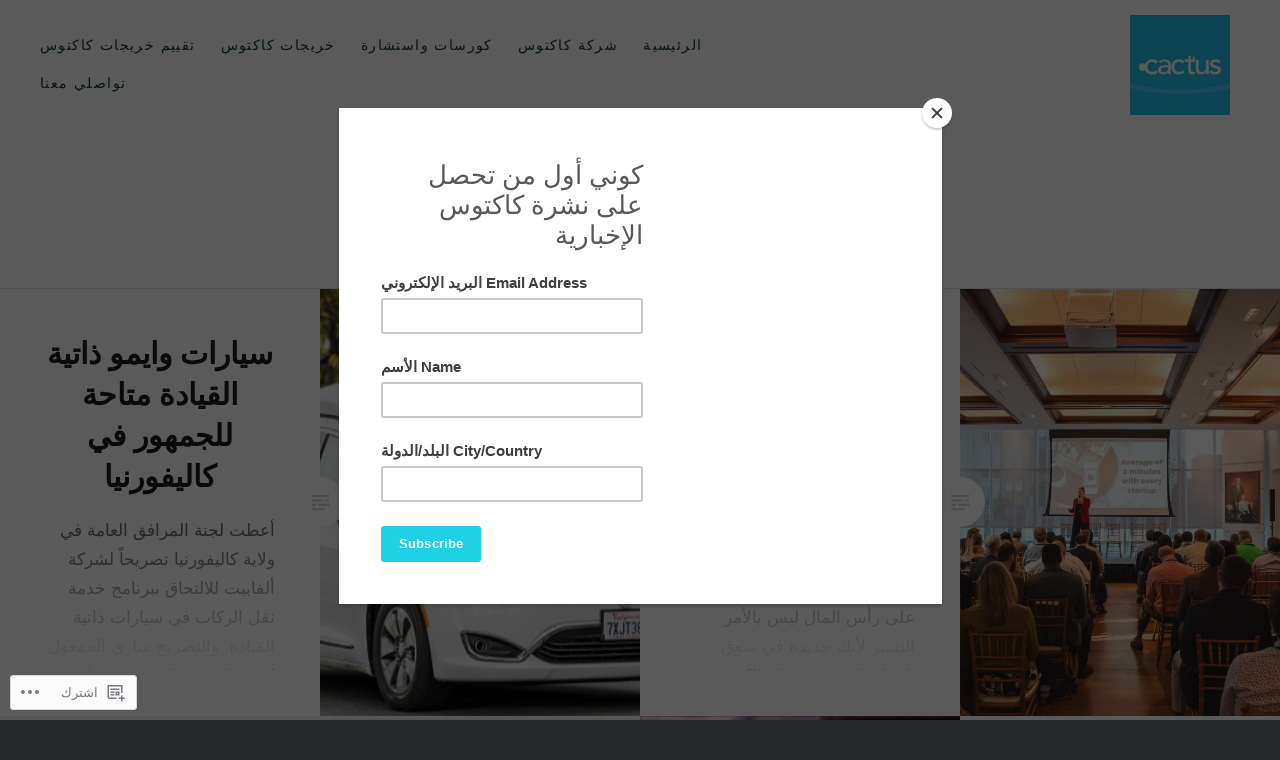

--- FILE ---
content_type: text/html; charset=UTF-8
request_url: https://cactusint.com/tag/%D9%90asmaa-tabasi/
body_size: 25910
content:
<!DOCTYPE html>
<html dir="rtl" lang="ar">
<head>
<meta charset="UTF-8">
<meta name="viewport" content="width=device-width, initial-scale=1">
<link rel="profile" href="http://gmpg.org/xfn/11">
<link rel="pingback" href="https://cactusint.com/xmlrpc.php">

<title>ِAsmaa Tabasi &#8211; Cactus Int.</title>
<meta name='robots' content='max-image-preview:large' />

<!-- Async WordPress.com Remote Login -->
<script id="wpcom_remote_login_js">
var wpcom_remote_login_extra_auth = '';
function wpcom_remote_login_remove_dom_node_id( element_id ) {
	var dom_node = document.getElementById( element_id );
	if ( dom_node ) { dom_node.parentNode.removeChild( dom_node ); }
}
function wpcom_remote_login_remove_dom_node_classes( class_name ) {
	var dom_nodes = document.querySelectorAll( '.' + class_name );
	for ( var i = 0; i < dom_nodes.length; i++ ) {
		dom_nodes[ i ].parentNode.removeChild( dom_nodes[ i ] );
	}
}
function wpcom_remote_login_final_cleanup() {
	wpcom_remote_login_remove_dom_node_classes( "wpcom_remote_login_msg" );
	wpcom_remote_login_remove_dom_node_id( "wpcom_remote_login_key" );
	wpcom_remote_login_remove_dom_node_id( "wpcom_remote_login_validate" );
	wpcom_remote_login_remove_dom_node_id( "wpcom_remote_login_js" );
	wpcom_remote_login_remove_dom_node_id( "wpcom_request_access_iframe" );
	wpcom_remote_login_remove_dom_node_id( "wpcom_request_access_styles" );
}

// Watch for messages back from the remote login
window.addEventListener( "message", function( e ) {
	if ( e.origin === "https://r-login.wordpress.com" ) {
		var data = {};
		try {
			data = JSON.parse( e.data );
		} catch( e ) {
			wpcom_remote_login_final_cleanup();
			return;
		}

		if ( data.msg === 'LOGIN' ) {
			// Clean up the login check iframe
			wpcom_remote_login_remove_dom_node_id( "wpcom_remote_login_key" );

			var id_regex = new RegExp( /^[0-9]+$/ );
			var token_regex = new RegExp( /^.*|.*|.*$/ );
			if (
				token_regex.test( data.token )
				&& id_regex.test( data.wpcomid )
			) {
				// We have everything we need to ask for a login
				var script = document.createElement( "script" );
				script.setAttribute( "id", "wpcom_remote_login_validate" );
				script.src = '/remote-login.php?wpcom_remote_login=validate'
					+ '&wpcomid=' + data.wpcomid
					+ '&token=' + encodeURIComponent( data.token )
					+ '&host=' + window.location.protocol
					+ '//' + window.location.hostname
					+ '&postid=6265'
					+ '&is_singular=';
				document.body.appendChild( script );
			}

			return;
		}

		// Safari ITP, not logged in, so redirect
		if ( data.msg === 'LOGIN-REDIRECT' ) {
			window.location = 'https://wordpress.com/log-in?redirect_to=' + window.location.href;
			return;
		}

		// Safari ITP, storage access failed, remove the request
		if ( data.msg === 'LOGIN-REMOVE' ) {
			var css_zap = 'html { -webkit-transition: margin-top 1s; transition: margin-top 1s; } /* 9001 */ html { margin-top: 0 !important; } * html body { margin-top: 0 !important; } @media screen and ( max-width: 782px ) { html { margin-top: 0 !important; } * html body { margin-top: 0 !important; } }';
			var style_zap = document.createElement( 'style' );
			style_zap.type = 'text/css';
			style_zap.appendChild( document.createTextNode( css_zap ) );
			document.body.appendChild( style_zap );

			var e = document.getElementById( 'wpcom_request_access_iframe' );
			e.parentNode.removeChild( e );

			document.cookie = 'wordpress_com_login_access=denied; path=/; max-age=31536000';

			return;
		}

		// Safari ITP
		if ( data.msg === 'REQUEST_ACCESS' ) {
			console.log( 'request access: safari' );

			// Check ITP iframe enable/disable knob
			if ( wpcom_remote_login_extra_auth !== 'safari_itp_iframe' ) {
				return;
			}

			// If we are in a "private window" there is no ITP.
			var private_window = false;
			try {
				var opendb = window.openDatabase( null, null, null, null );
			} catch( e ) {
				private_window = true;
			}

			if ( private_window ) {
				console.log( 'private window' );
				return;
			}

			var iframe = document.createElement( 'iframe' );
			iframe.id = 'wpcom_request_access_iframe';
			iframe.setAttribute( 'scrolling', 'no' );
			iframe.setAttribute( 'sandbox', 'allow-storage-access-by-user-activation allow-scripts allow-same-origin allow-top-navigation-by-user-activation' );
			iframe.src = 'https://r-login.wordpress.com/remote-login.php?wpcom_remote_login=request_access&origin=' + encodeURIComponent( data.origin ) + '&wpcomid=' + encodeURIComponent( data.wpcomid );

			var css = 'html { -webkit-transition: margin-top 1s; transition: margin-top 1s; } /* 9001 */ html { margin-top: 46px !important; } * html body { margin-top: 46px !important; } @media screen and ( max-width: 660px ) { html { margin-top: 71px !important; } * html body { margin-top: 71px !important; } #wpcom_request_access_iframe { display: block; height: 71px !important; } } #wpcom_request_access_iframe { border: 0px; height: 46px; position: fixed; top: 0; left: 0; width: 100%; min-width: 100%; z-index: 99999; background: #23282d; } ';

			var style = document.createElement( 'style' );
			style.type = 'text/css';
			style.id = 'wpcom_request_access_styles';
			style.appendChild( document.createTextNode( css ) );
			document.body.appendChild( style );

			document.body.appendChild( iframe );
		}

		if ( data.msg === 'DONE' ) {
			wpcom_remote_login_final_cleanup();
		}
	}
}, false );

// Inject the remote login iframe after the page has had a chance to load
// more critical resources
window.addEventListener( "DOMContentLoaded", function( e ) {
	var iframe = document.createElement( "iframe" );
	iframe.style.display = "none";
	iframe.setAttribute( "scrolling", "no" );
	iframe.setAttribute( "id", "wpcom_remote_login_key" );
	iframe.src = "https://r-login.wordpress.com/remote-login.php"
		+ "?wpcom_remote_login=key"
		+ "&origin=aHR0cHM6Ly9jYWN0dXNpbnQuY29t"
		+ "&wpcomid=77995532"
		+ "&time=" + Math.floor( Date.now() / 1000 );
	document.body.appendChild( iframe );
}, false );
</script>
<link rel='dns-prefetch' href='//s0.wp.com' />
<link rel='dns-prefetch' href='//fonts-api.wp.com' />
<link rel="alternate" type="application/rss+xml" title="Cactus Int. &raquo; الخلاصة" href="https://cactusint.com/feed/" />
<link rel="alternate" type="application/rss+xml" title="Cactus Int. &raquo; خلاصة التعليقات" href="https://cactusint.com/comments/feed/" />
<link rel="alternate" type="application/rss+xml" title="Cactus Int. &raquo; ِAsmaa Tabasi خلاصة الوسوم" href="https://cactusint.com/tag/%d9%90asmaa-tabasi/feed/" />
	<script type="text/javascript">
		/* <![CDATA[ */
		function addLoadEvent(func) {
			var oldonload = window.onload;
			if (typeof window.onload != 'function') {
				window.onload = func;
			} else {
				window.onload = function () {
					oldonload();
					func();
				}
			}
		}
		/* ]]> */
	</script>
	<link crossorigin='anonymous' rel='stylesheet' id='all-css-0-1' href='/wp-content/mu-plugins/likes/rtl/jetpack-likes-rtl.css?m=1743883414i&cssminify=yes' type='text/css' media='all' />
<style id='wp-emoji-styles-inline-css'>

	img.wp-smiley, img.emoji {
		display: inline !important;
		border: none !important;
		box-shadow: none !important;
		height: 1em !important;
		width: 1em !important;
		margin: 0 0.07em !important;
		vertical-align: -0.1em !important;
		background: none !important;
		padding: 0 !important;
	}
/*# sourceURL=wp-emoji-styles-inline-css */
</style>
<link rel='stylesheet' id='wp-block-library-rtl-css' href='/wp-content/plugins/gutenberg-core/v22.2.0/build/styles/block-library/style-rtl.css?m=1764855221i&#038;ver=22.2.0' media='all' />
<style id='wp-block-library-inline-css'>
.has-text-align-justify {
	text-align:justify;
}
.has-text-align-justify{text-align:justify;}

/*# sourceURL=wp-block-library-inline-css */
</style><style id='global-styles-inline-css'>
:root{--wp--preset--aspect-ratio--square: 1;--wp--preset--aspect-ratio--4-3: 4/3;--wp--preset--aspect-ratio--3-4: 3/4;--wp--preset--aspect-ratio--3-2: 3/2;--wp--preset--aspect-ratio--2-3: 2/3;--wp--preset--aspect-ratio--16-9: 16/9;--wp--preset--aspect-ratio--9-16: 9/16;--wp--preset--color--black: #000000;--wp--preset--color--cyan-bluish-gray: #abb8c3;--wp--preset--color--white: #ffffff;--wp--preset--color--pale-pink: #f78da7;--wp--preset--color--vivid-red: #cf2e2e;--wp--preset--color--luminous-vivid-orange: #ff6900;--wp--preset--color--luminous-vivid-amber: #fcb900;--wp--preset--color--light-green-cyan: #7bdcb5;--wp--preset--color--vivid-green-cyan: #00d084;--wp--preset--color--pale-cyan-blue: #8ed1fc;--wp--preset--color--vivid-cyan-blue: #0693e3;--wp--preset--color--vivid-purple: #9b51e0;--wp--preset--gradient--vivid-cyan-blue-to-vivid-purple: linear-gradient(135deg,rgb(6,147,227) 0%,rgb(155,81,224) 100%);--wp--preset--gradient--light-green-cyan-to-vivid-green-cyan: linear-gradient(135deg,rgb(122,220,180) 0%,rgb(0,208,130) 100%);--wp--preset--gradient--luminous-vivid-amber-to-luminous-vivid-orange: linear-gradient(135deg,rgb(252,185,0) 0%,rgb(255,105,0) 100%);--wp--preset--gradient--luminous-vivid-orange-to-vivid-red: linear-gradient(135deg,rgb(255,105,0) 0%,rgb(207,46,46) 100%);--wp--preset--gradient--very-light-gray-to-cyan-bluish-gray: linear-gradient(135deg,rgb(238,238,238) 0%,rgb(169,184,195) 100%);--wp--preset--gradient--cool-to-warm-spectrum: linear-gradient(135deg,rgb(74,234,220) 0%,rgb(151,120,209) 20%,rgb(207,42,186) 40%,rgb(238,44,130) 60%,rgb(251,105,98) 80%,rgb(254,248,76) 100%);--wp--preset--gradient--blush-light-purple: linear-gradient(135deg,rgb(255,206,236) 0%,rgb(152,150,240) 100%);--wp--preset--gradient--blush-bordeaux: linear-gradient(135deg,rgb(254,205,165) 0%,rgb(254,45,45) 50%,rgb(107,0,62) 100%);--wp--preset--gradient--luminous-dusk: linear-gradient(135deg,rgb(255,203,112) 0%,rgb(199,81,192) 50%,rgb(65,88,208) 100%);--wp--preset--gradient--pale-ocean: linear-gradient(135deg,rgb(255,245,203) 0%,rgb(182,227,212) 50%,rgb(51,167,181) 100%);--wp--preset--gradient--electric-grass: linear-gradient(135deg,rgb(202,248,128) 0%,rgb(113,206,126) 100%);--wp--preset--gradient--midnight: linear-gradient(135deg,rgb(2,3,129) 0%,rgb(40,116,252) 100%);--wp--preset--font-size--small: 13px;--wp--preset--font-size--medium: 20px;--wp--preset--font-size--large: 36px;--wp--preset--font-size--x-large: 42px;--wp--preset--font-family--albert-sans: 'Albert Sans', sans-serif;--wp--preset--font-family--alegreya: Alegreya, serif;--wp--preset--font-family--arvo: Arvo, serif;--wp--preset--font-family--bodoni-moda: 'Bodoni Moda', serif;--wp--preset--font-family--bricolage-grotesque: 'Bricolage Grotesque', sans-serif;--wp--preset--font-family--cabin: Cabin, sans-serif;--wp--preset--font-family--chivo: Chivo, sans-serif;--wp--preset--font-family--commissioner: Commissioner, sans-serif;--wp--preset--font-family--cormorant: Cormorant, serif;--wp--preset--font-family--courier-prime: 'Courier Prime', monospace;--wp--preset--font-family--crimson-pro: 'Crimson Pro', serif;--wp--preset--font-family--dm-mono: 'DM Mono', monospace;--wp--preset--font-family--dm-sans: 'DM Sans', sans-serif;--wp--preset--font-family--dm-serif-display: 'DM Serif Display', serif;--wp--preset--font-family--domine: Domine, serif;--wp--preset--font-family--eb-garamond: 'EB Garamond', serif;--wp--preset--font-family--epilogue: Epilogue, sans-serif;--wp--preset--font-family--fahkwang: Fahkwang, sans-serif;--wp--preset--font-family--figtree: Figtree, sans-serif;--wp--preset--font-family--fira-sans: 'Fira Sans', sans-serif;--wp--preset--font-family--fjalla-one: 'Fjalla One', sans-serif;--wp--preset--font-family--fraunces: Fraunces, serif;--wp--preset--font-family--gabarito: Gabarito, system-ui;--wp--preset--font-family--ibm-plex-mono: 'IBM Plex Mono', monospace;--wp--preset--font-family--ibm-plex-sans: 'IBM Plex Sans', sans-serif;--wp--preset--font-family--ibarra-real-nova: 'Ibarra Real Nova', serif;--wp--preset--font-family--instrument-serif: 'Instrument Serif', serif;--wp--preset--font-family--inter: Inter, sans-serif;--wp--preset--font-family--josefin-sans: 'Josefin Sans', sans-serif;--wp--preset--font-family--jost: Jost, sans-serif;--wp--preset--font-family--libre-baskerville: 'Libre Baskerville', serif;--wp--preset--font-family--libre-franklin: 'Libre Franklin', sans-serif;--wp--preset--font-family--literata: Literata, serif;--wp--preset--font-family--lora: Lora, serif;--wp--preset--font-family--merriweather: Merriweather, serif;--wp--preset--font-family--montserrat: Montserrat, sans-serif;--wp--preset--font-family--newsreader: Newsreader, serif;--wp--preset--font-family--noto-sans-mono: 'Noto Sans Mono', sans-serif;--wp--preset--font-family--nunito: Nunito, sans-serif;--wp--preset--font-family--open-sans: 'Open Sans', sans-serif;--wp--preset--font-family--overpass: Overpass, sans-serif;--wp--preset--font-family--pt-serif: 'PT Serif', serif;--wp--preset--font-family--petrona: Petrona, serif;--wp--preset--font-family--piazzolla: Piazzolla, serif;--wp--preset--font-family--playfair-display: 'Playfair Display', serif;--wp--preset--font-family--plus-jakarta-sans: 'Plus Jakarta Sans', sans-serif;--wp--preset--font-family--poppins: Poppins, sans-serif;--wp--preset--font-family--raleway: Raleway, sans-serif;--wp--preset--font-family--roboto: Roboto, sans-serif;--wp--preset--font-family--roboto-slab: 'Roboto Slab', serif;--wp--preset--font-family--rubik: Rubik, sans-serif;--wp--preset--font-family--rufina: Rufina, serif;--wp--preset--font-family--sora: Sora, sans-serif;--wp--preset--font-family--source-sans-3: 'Source Sans 3', sans-serif;--wp--preset--font-family--source-serif-4: 'Source Serif 4', serif;--wp--preset--font-family--space-mono: 'Space Mono', monospace;--wp--preset--font-family--syne: Syne, sans-serif;--wp--preset--font-family--texturina: Texturina, serif;--wp--preset--font-family--urbanist: Urbanist, sans-serif;--wp--preset--font-family--work-sans: 'Work Sans', sans-serif;--wp--preset--spacing--20: 0.44rem;--wp--preset--spacing--30: 0.67rem;--wp--preset--spacing--40: 1rem;--wp--preset--spacing--50: 1.5rem;--wp--preset--spacing--60: 2.25rem;--wp--preset--spacing--70: 3.38rem;--wp--preset--spacing--80: 5.06rem;--wp--preset--shadow--natural: 6px 6px 9px rgba(0, 0, 0, 0.2);--wp--preset--shadow--deep: 12px 12px 50px rgba(0, 0, 0, 0.4);--wp--preset--shadow--sharp: 6px 6px 0px rgba(0, 0, 0, 0.2);--wp--preset--shadow--outlined: 6px 6px 0px -3px rgb(255, 255, 255), 6px 6px rgb(0, 0, 0);--wp--preset--shadow--crisp: 6px 6px 0px rgb(0, 0, 0);}:where(.is-layout-flex){gap: 0.5em;}:where(.is-layout-grid){gap: 0.5em;}body .is-layout-flex{display: flex;}.is-layout-flex{flex-wrap: wrap;align-items: center;}.is-layout-flex > :is(*, div){margin: 0;}body .is-layout-grid{display: grid;}.is-layout-grid > :is(*, div){margin: 0;}:where(.wp-block-columns.is-layout-flex){gap: 2em;}:where(.wp-block-columns.is-layout-grid){gap: 2em;}:where(.wp-block-post-template.is-layout-flex){gap: 1.25em;}:where(.wp-block-post-template.is-layout-grid){gap: 1.25em;}.has-black-color{color: var(--wp--preset--color--black) !important;}.has-cyan-bluish-gray-color{color: var(--wp--preset--color--cyan-bluish-gray) !important;}.has-white-color{color: var(--wp--preset--color--white) !important;}.has-pale-pink-color{color: var(--wp--preset--color--pale-pink) !important;}.has-vivid-red-color{color: var(--wp--preset--color--vivid-red) !important;}.has-luminous-vivid-orange-color{color: var(--wp--preset--color--luminous-vivid-orange) !important;}.has-luminous-vivid-amber-color{color: var(--wp--preset--color--luminous-vivid-amber) !important;}.has-light-green-cyan-color{color: var(--wp--preset--color--light-green-cyan) !important;}.has-vivid-green-cyan-color{color: var(--wp--preset--color--vivid-green-cyan) !important;}.has-pale-cyan-blue-color{color: var(--wp--preset--color--pale-cyan-blue) !important;}.has-vivid-cyan-blue-color{color: var(--wp--preset--color--vivid-cyan-blue) !important;}.has-vivid-purple-color{color: var(--wp--preset--color--vivid-purple) !important;}.has-black-background-color{background-color: var(--wp--preset--color--black) !important;}.has-cyan-bluish-gray-background-color{background-color: var(--wp--preset--color--cyan-bluish-gray) !important;}.has-white-background-color{background-color: var(--wp--preset--color--white) !important;}.has-pale-pink-background-color{background-color: var(--wp--preset--color--pale-pink) !important;}.has-vivid-red-background-color{background-color: var(--wp--preset--color--vivid-red) !important;}.has-luminous-vivid-orange-background-color{background-color: var(--wp--preset--color--luminous-vivid-orange) !important;}.has-luminous-vivid-amber-background-color{background-color: var(--wp--preset--color--luminous-vivid-amber) !important;}.has-light-green-cyan-background-color{background-color: var(--wp--preset--color--light-green-cyan) !important;}.has-vivid-green-cyan-background-color{background-color: var(--wp--preset--color--vivid-green-cyan) !important;}.has-pale-cyan-blue-background-color{background-color: var(--wp--preset--color--pale-cyan-blue) !important;}.has-vivid-cyan-blue-background-color{background-color: var(--wp--preset--color--vivid-cyan-blue) !important;}.has-vivid-purple-background-color{background-color: var(--wp--preset--color--vivid-purple) !important;}.has-black-border-color{border-color: var(--wp--preset--color--black) !important;}.has-cyan-bluish-gray-border-color{border-color: var(--wp--preset--color--cyan-bluish-gray) !important;}.has-white-border-color{border-color: var(--wp--preset--color--white) !important;}.has-pale-pink-border-color{border-color: var(--wp--preset--color--pale-pink) !important;}.has-vivid-red-border-color{border-color: var(--wp--preset--color--vivid-red) !important;}.has-luminous-vivid-orange-border-color{border-color: var(--wp--preset--color--luminous-vivid-orange) !important;}.has-luminous-vivid-amber-border-color{border-color: var(--wp--preset--color--luminous-vivid-amber) !important;}.has-light-green-cyan-border-color{border-color: var(--wp--preset--color--light-green-cyan) !important;}.has-vivid-green-cyan-border-color{border-color: var(--wp--preset--color--vivid-green-cyan) !important;}.has-pale-cyan-blue-border-color{border-color: var(--wp--preset--color--pale-cyan-blue) !important;}.has-vivid-cyan-blue-border-color{border-color: var(--wp--preset--color--vivid-cyan-blue) !important;}.has-vivid-purple-border-color{border-color: var(--wp--preset--color--vivid-purple) !important;}.has-vivid-cyan-blue-to-vivid-purple-gradient-background{background: var(--wp--preset--gradient--vivid-cyan-blue-to-vivid-purple) !important;}.has-light-green-cyan-to-vivid-green-cyan-gradient-background{background: var(--wp--preset--gradient--light-green-cyan-to-vivid-green-cyan) !important;}.has-luminous-vivid-amber-to-luminous-vivid-orange-gradient-background{background: var(--wp--preset--gradient--luminous-vivid-amber-to-luminous-vivid-orange) !important;}.has-luminous-vivid-orange-to-vivid-red-gradient-background{background: var(--wp--preset--gradient--luminous-vivid-orange-to-vivid-red) !important;}.has-very-light-gray-to-cyan-bluish-gray-gradient-background{background: var(--wp--preset--gradient--very-light-gray-to-cyan-bluish-gray) !important;}.has-cool-to-warm-spectrum-gradient-background{background: var(--wp--preset--gradient--cool-to-warm-spectrum) !important;}.has-blush-light-purple-gradient-background{background: var(--wp--preset--gradient--blush-light-purple) !important;}.has-blush-bordeaux-gradient-background{background: var(--wp--preset--gradient--blush-bordeaux) !important;}.has-luminous-dusk-gradient-background{background: var(--wp--preset--gradient--luminous-dusk) !important;}.has-pale-ocean-gradient-background{background: var(--wp--preset--gradient--pale-ocean) !important;}.has-electric-grass-gradient-background{background: var(--wp--preset--gradient--electric-grass) !important;}.has-midnight-gradient-background{background: var(--wp--preset--gradient--midnight) !important;}.has-small-font-size{font-size: var(--wp--preset--font-size--small) !important;}.has-medium-font-size{font-size: var(--wp--preset--font-size--medium) !important;}.has-large-font-size{font-size: var(--wp--preset--font-size--large) !important;}.has-x-large-font-size{font-size: var(--wp--preset--font-size--x-large) !important;}.has-albert-sans-font-family{font-family: var(--wp--preset--font-family--albert-sans) !important;}.has-alegreya-font-family{font-family: var(--wp--preset--font-family--alegreya) !important;}.has-arvo-font-family{font-family: var(--wp--preset--font-family--arvo) !important;}.has-bodoni-moda-font-family{font-family: var(--wp--preset--font-family--bodoni-moda) !important;}.has-bricolage-grotesque-font-family{font-family: var(--wp--preset--font-family--bricolage-grotesque) !important;}.has-cabin-font-family{font-family: var(--wp--preset--font-family--cabin) !important;}.has-chivo-font-family{font-family: var(--wp--preset--font-family--chivo) !important;}.has-commissioner-font-family{font-family: var(--wp--preset--font-family--commissioner) !important;}.has-cormorant-font-family{font-family: var(--wp--preset--font-family--cormorant) !important;}.has-courier-prime-font-family{font-family: var(--wp--preset--font-family--courier-prime) !important;}.has-crimson-pro-font-family{font-family: var(--wp--preset--font-family--crimson-pro) !important;}.has-dm-mono-font-family{font-family: var(--wp--preset--font-family--dm-mono) !important;}.has-dm-sans-font-family{font-family: var(--wp--preset--font-family--dm-sans) !important;}.has-dm-serif-display-font-family{font-family: var(--wp--preset--font-family--dm-serif-display) !important;}.has-domine-font-family{font-family: var(--wp--preset--font-family--domine) !important;}.has-eb-garamond-font-family{font-family: var(--wp--preset--font-family--eb-garamond) !important;}.has-epilogue-font-family{font-family: var(--wp--preset--font-family--epilogue) !important;}.has-fahkwang-font-family{font-family: var(--wp--preset--font-family--fahkwang) !important;}.has-figtree-font-family{font-family: var(--wp--preset--font-family--figtree) !important;}.has-fira-sans-font-family{font-family: var(--wp--preset--font-family--fira-sans) !important;}.has-fjalla-one-font-family{font-family: var(--wp--preset--font-family--fjalla-one) !important;}.has-fraunces-font-family{font-family: var(--wp--preset--font-family--fraunces) !important;}.has-gabarito-font-family{font-family: var(--wp--preset--font-family--gabarito) !important;}.has-ibm-plex-mono-font-family{font-family: var(--wp--preset--font-family--ibm-plex-mono) !important;}.has-ibm-plex-sans-font-family{font-family: var(--wp--preset--font-family--ibm-plex-sans) !important;}.has-ibarra-real-nova-font-family{font-family: var(--wp--preset--font-family--ibarra-real-nova) !important;}.has-instrument-serif-font-family{font-family: var(--wp--preset--font-family--instrument-serif) !important;}.has-inter-font-family{font-family: var(--wp--preset--font-family--inter) !important;}.has-josefin-sans-font-family{font-family: var(--wp--preset--font-family--josefin-sans) !important;}.has-jost-font-family{font-family: var(--wp--preset--font-family--jost) !important;}.has-libre-baskerville-font-family{font-family: var(--wp--preset--font-family--libre-baskerville) !important;}.has-libre-franklin-font-family{font-family: var(--wp--preset--font-family--libre-franklin) !important;}.has-literata-font-family{font-family: var(--wp--preset--font-family--literata) !important;}.has-lora-font-family{font-family: var(--wp--preset--font-family--lora) !important;}.has-merriweather-font-family{font-family: var(--wp--preset--font-family--merriweather) !important;}.has-montserrat-font-family{font-family: var(--wp--preset--font-family--montserrat) !important;}.has-newsreader-font-family{font-family: var(--wp--preset--font-family--newsreader) !important;}.has-noto-sans-mono-font-family{font-family: var(--wp--preset--font-family--noto-sans-mono) !important;}.has-nunito-font-family{font-family: var(--wp--preset--font-family--nunito) !important;}.has-open-sans-font-family{font-family: var(--wp--preset--font-family--open-sans) !important;}.has-overpass-font-family{font-family: var(--wp--preset--font-family--overpass) !important;}.has-pt-serif-font-family{font-family: var(--wp--preset--font-family--pt-serif) !important;}.has-petrona-font-family{font-family: var(--wp--preset--font-family--petrona) !important;}.has-piazzolla-font-family{font-family: var(--wp--preset--font-family--piazzolla) !important;}.has-playfair-display-font-family{font-family: var(--wp--preset--font-family--playfair-display) !important;}.has-plus-jakarta-sans-font-family{font-family: var(--wp--preset--font-family--plus-jakarta-sans) !important;}.has-poppins-font-family{font-family: var(--wp--preset--font-family--poppins) !important;}.has-raleway-font-family{font-family: var(--wp--preset--font-family--raleway) !important;}.has-roboto-font-family{font-family: var(--wp--preset--font-family--roboto) !important;}.has-roboto-slab-font-family{font-family: var(--wp--preset--font-family--roboto-slab) !important;}.has-rubik-font-family{font-family: var(--wp--preset--font-family--rubik) !important;}.has-rufina-font-family{font-family: var(--wp--preset--font-family--rufina) !important;}.has-sora-font-family{font-family: var(--wp--preset--font-family--sora) !important;}.has-source-sans-3-font-family{font-family: var(--wp--preset--font-family--source-sans-3) !important;}.has-source-serif-4-font-family{font-family: var(--wp--preset--font-family--source-serif-4) !important;}.has-space-mono-font-family{font-family: var(--wp--preset--font-family--space-mono) !important;}.has-syne-font-family{font-family: var(--wp--preset--font-family--syne) !important;}.has-texturina-font-family{font-family: var(--wp--preset--font-family--texturina) !important;}.has-urbanist-font-family{font-family: var(--wp--preset--font-family--urbanist) !important;}.has-work-sans-font-family{font-family: var(--wp--preset--font-family--work-sans) !important;}
/*# sourceURL=global-styles-inline-css */
</style>

<style id='classic-theme-styles-inline-css'>
/*! This file is auto-generated */
.wp-block-button__link{color:#fff;background-color:#32373c;border-radius:9999px;box-shadow:none;text-decoration:none;padding:calc(.667em + 2px) calc(1.333em + 2px);font-size:1.125em}.wp-block-file__button{background:#32373c;color:#fff;text-decoration:none}
/*# sourceURL=/wp-includes/css/classic-themes.min.css */
</style>
<link crossorigin='anonymous' rel='stylesheet' id='all-css-6-1' href='/_static/??-eJx9j0sOgzAMRC/UxAqlgk3Vo1QQLBqIkyg2Rb19g9QPKzaWx543smFNysYgGASSX0YXGGzsfbQzQ6VNq41iR8mjyvjUNQyO5edQLK9tI15b5hPswmhR/7yMZU6pk81BOLgOPVKxHWFrKozq+5SRWZVKbiEljwLyETehpM7OHw0UY4C7CxZGDJhdIXjfluN38vvLja6muZyrtm5MPb0B7dVs6A==&cssminify=yes' type='text/css' media='all' />
<link rel='stylesheet' id='dyad-fonts-css' href='https://fonts-api.wp.com/css?family=Lato%3A400%2C400italic%2C700%2C700italic%7CNoto+Serif%3A400%2C400italic%2C700%2C700italic&#038;subset=latin%2Clatin-ext' media='all' />
<link crossorigin='anonymous' rel='stylesheet' id='all-css-8-1' href='/_static/??-eJx9i0sKwzAMBS9UVZSSz6b0LI6juC6yZWyZkNvHpZuUQnZvHjO4JrASlaKivihQwVQnnDczY9GN6WpLueCJ5aP9mrAmK+HPDxUSV+djwUwTi2vTYbMwKx8uaHgWOxJgsUa9xB+AhY3Pn/QZHrehH/quu4/jewdqVlDp&cssminify=yes' type='text/css' media='all' />
<style id='jetpack-global-styles-frontend-style-inline-css'>
:root { --font-headings: unset; --font-base: unset; --font-headings-default: -apple-system,BlinkMacSystemFont,"Segoe UI",Roboto,Oxygen-Sans,Ubuntu,Cantarell,"Helvetica Neue",sans-serif; --font-base-default: -apple-system,BlinkMacSystemFont,"Segoe UI",Roboto,Oxygen-Sans,Ubuntu,Cantarell,"Helvetica Neue",sans-serif;}
/*# sourceURL=jetpack-global-styles-frontend-style-inline-css */
</style>
<link crossorigin='anonymous' rel='stylesheet' id='all-css-10-1' href='/_static/??-eJyNjcEKwjAQRH/IuFQj9SJ+isQkJKmbbOhuEP/etHgpgngZ3sBjBp5VWSrii0BuqmILqTBMXqqxj0+HTLSEa+gZOJrZO+Pca8VUwt4y7+D/pVsqFphsMqiQAvGmfK1J9Ln/Rg2zIASke1c7/hC30jVfhvF0PJz1OOjpDfXKWag=&cssminify=yes' type='text/css' media='all' />
<script type="text/javascript" id="wpcom-actionbar-placeholder-js-extra">
/* <![CDATA[ */
var actionbardata = {"siteID":"77995532","postID":"0","siteURL":"https://cactusint.com","xhrURL":"https://cactusint.com/wp-admin/admin-ajax.php","nonce":"dd15ffb2a3","isLoggedIn":"","statusMessage":"","subsEmailDefault":"instantly","proxyScriptUrl":"https://s0.wp.com/wp-content/js/wpcom-proxy-request.js?m=1513050504i&amp;ver=20211021","i18n":{"followedText":"\u0633\u062a\u0638\u0647\u0631 \u0645\u0642\u0627\u0644\u0627\u062a \u062c\u062f\u064a\u062f\u0629 \u0645\u0646 \u0647\u0630\u0627 \u0627\u0644\u0645\u0648\u0642\u0639 \u0639\u0644\u0649 \u003Ca href=\"https://wordpress.com/reader\"\u003E\u0642\u0627\u0631\u0626\u0643 \u003C/a\u003E","foldBar":"\u0637\u064a \u0647\u0630\u0627 \u0627\u0644\u0634\u0631\u064a\u0637","unfoldBar":"\u062a\u0648\u0633\u064a\u0639 \u0647\u0630\u0627 \u0627\u0644\u0634\u0631\u064a\u0637","shortLinkCopied":"\u062a\u0645 \u0646\u0633\u062e \u0627\u062e\u062a\u0635\u0627\u0631 \u0627\u0644\u0631\u0627\u0628\u0637 \u0625\u0644\u0649 \u0627\u0644\u062d\u0627\u0641\u0638\u0629."}};
//# sourceURL=wpcom-actionbar-placeholder-js-extra
/* ]]> */
</script>
<script type="text/javascript" id="jetpack-mu-wpcom-settings-js-before">
/* <![CDATA[ */
var JETPACK_MU_WPCOM_SETTINGS = {"assetsUrl":"https://s0.wp.com/wp-content/mu-plugins/jetpack-mu-wpcom-plugin/moon/jetpack_vendor/automattic/jetpack-mu-wpcom/src/build/"};
//# sourceURL=jetpack-mu-wpcom-settings-js-before
/* ]]> */
</script>
<script crossorigin='anonymous' type='text/javascript'  src='/_static/??-eJzTLy/QTc7PK0nNK9HPKtYvyinRLSjKr6jUyyrW0QfKZeYl55SmpBaDJLMKS1OLKqGUXm5mHkFFurmZ6UWJJalQxfa5tobmRgamxgZmFpZZACbyLJI='></script>
<script type="text/javascript" id="rlt-proxy-js-after">
/* <![CDATA[ */
	rltInitialize( {"token":null,"iframeOrigins":["https:\/\/widgets.wp.com"]} );
//# sourceURL=rlt-proxy-js-after
/* ]]> */
</script>
<link rel="EditURI" type="application/rsd+xml" title="RSD" href="https://cactusint.wordpress.com/xmlrpc.php?rsd" />
<link rel="stylesheet" href="https://s0.wp.com/wp-content/themes/pub/dyad/rtl.css?m=1483039525" type="text/css" media="screen" /><meta name="generator" content="WordPress.com" />

<!-- Jetpack Open Graph Tags -->
<meta property="og:type" content="website" />
<meta property="og:title" content="ِAsmaa Tabasi &#8211; Cactus Int." />
<meta property="og:url" content="https://cactusint.com/tag/%d9%90asmaa-tabasi/" />
<meta property="og:site_name" content="Cactus Int." />
<meta property="og:image" content="https://cactusint.com/wp-content/uploads/2021/02/image-1.jpg?w=200" />
<meta property="og:image:width" content="200" />
<meta property="og:image:height" content="200" />
<meta property="og:image:alt" content="" />
<meta property="og:locale" content="ar_AR" />
<meta name="twitter:creator" content="@Cactusint" />
<meta name="twitter:site" content="@Cactusint" />

<!-- End Jetpack Open Graph Tags -->
<link rel='openid.server' href='https://cactusint.com/?openidserver=1' />
<link rel='openid.delegate' href='https://cactusint.com/' />
<link rel="search" type="application/opensearchdescription+xml" href="https://cactusint.com/osd.xml" title="Cactus Int." />
<link rel="search" type="application/opensearchdescription+xml" href="https://s1.wp.com/opensearch.xml" title="WordPress.com" />
	<style type="text/css">
	body {font-family: Tahoma, Arial, sans-serif;}
	</style>
	<meta name="description" content="مقالات عن ِAsmaa Tabasi كتبها asma" />
		<style type="text/css">
					.site-title,
			.site-description {
				position: absolute;
				clip: rect(1px, 1px, 1px, 1px);
			}
				</style>
		<style type="text/css" id="custom-colors-css">
	blockquote,
	blockquote cite,
	.comments-area-wrapper blockquote,
	.comments-area-wrapper blockquote cite {
		color: inherit;
	}

	.site-header,
	.is-scrolled .site-header,
	.home .site-header,
	.blog .site-header {
		background: transparent;
		text-shadow: none;
	}

	#page .site-header:before {
		bottom: 0;
		content: "";
		display: block;
		left: 0;
		opacity: 0.8;
		position: absolute;
		right: 0;
		top: 0;
		z-index: 0;
	}

	#site-navigation ul ul a {
		color: #fff;
	}

	.banner-featured {
		text-shadow: none;
	}

	.posts .entry-inner:before {
		opacity: 0.3;
	}

	.posts .hentry:not(.has-post-thumbnail) .entry-inner:after {
			border-color: #ddd;
	}

	.posts .hentry:not(.has-post-thumbnail):before {
		border-color: #e1e1e1;
	}

	.posts .hentry .link-more a {
		opacity: 1.0;
		-webkit-transition: opacity 0.3s;
		transition: opacity 0.3s;
	}

	.posts .hentry:hover .link-more a {
		opacity: 0.75;
	}

	.posts .edit-link a {
		color: #ccc;
	}

	.posts .edit-link a:hover {
		color: #aaa;
	}

	.widget thead tr,
	.widget tr:hover {
		background-color: rgba(0,0,0,0.1);
	}

	@media only screen and (max-width: 1200px) {
		.site-header:before,
		.is-scrolled .site-header:before {
			opacity: 1.0;
		}

		.has-post-thumbnail .entry-header .entry-meta .cat-links {
			background-color: transparent;
		}

		.has-post-thumbnail.is-singular:not(.home) .entry-header .cat-links a,
		.has-post-thumbnail.is-singular:not(.home) .entry-header .cat-links {
    		color: #6a6c6e !important;
		}
	}

	@media only screen and (max-width: 960px) {
		#site-navigation ul a,
		#site-navigation ul ul a {
			color: inherit;
		}

		.site-header #site-navigation ul ul li {
			background-color: transparent;
		}
	}

.site-header:before,
		.is-singular .entry-media-thumb,
		#commentform input[type="submit"],
		#infinite-handle,
		.posts-navigation,
		.site-footer { background-color: #ffffff;}
.bypostauthor .comment-author:before { color: #ffffff;}
#site-navigation ul ul li { background-color: #939393;}
#site-navigation ul ul:before { border-bottom-color: #939393;}
#site-navigation ul ul ul:before { border-right-color: #939393;}
.posts .entry-inner:before { color: #6D6D6D;}
.posts,
		.posts .entry-media,
		.comments-area-wrapper,
		.milestone-widget .milestone-header,
		.footer-bottom-info { background-color: #F2F2F2;}
.milestone-widget .milestone-countdown { border-color: #F2F2F2;}
.milestone-widget .milestone-countdown,
		.milestone-widget .milestone-message { color: #B7B7B7;}
.site-header #site-navigation ul li { border-color: #E5E5E5;}
.comment-author.vcard cite { color: #636363;}
.bypostauthor .comment-author:before { background-color: #636363;}
.comment-meta,
		.comment .reply:before,
		.comment .reply a { color: #7F7F7F;}
.comment-meta { border-bottom-color: #B7B7B7;}
#infinite-handle span button,
		#infinite-handle span button:hover,
		#infinite-handle span button:focus,
		.posts-navigation a,
		.widget,
		.site-footer { color: #1D7880;}
.comments-area-wrapper { color: #1D7880;}
.widget_search ::-webkit-input-placeholder { color: #2FA1AC;}
.widget_search :-moz-placeholder { color: #2FA1AC;}
.widget_search ::-moz-placeholder { color: #2FA1AC;}
.widget_search :-ms-input-placeholder { color: #2FA1AC;}
.site-header,
		#site-navigation a,
		.menu-toggle,
		.comments-title .add-comment-link,
		.comments-title,
		.comments-title a,
		.comments-area-wrapper,
		.comments-area-wrapper h1,
		.comments-area-wrapper h2,
		.comments-area-wrapper h3,
		.comments-area-wrapper h4,
		.comments-area-wrapper h5,
		.comments-area-wrapper h6,
		.comment-body pre,
		.comment-footer .author.vcard,
		.comment-footer,
		#commentform input[type="submit"],
		.widget h1,
		.widget h2,
		.widget h3,
		.widget h4,
		.widget h5,
		.widget h6,
		.widget a,
		.widget button,
		.widget .button,
		.widget_search input,
		.widget input[type="submit"],
		.widget-area select,
		.widget_flickr #flickr_badge_uber_wrapper a:hover,
		.widget_flickr #flickr_badge_uber_wrapper a:link,
		.widget_flickr #flickr_badge_uber_wrapper a:active,
		.widget_flickr #flickr_badge_uber_wrapper a:visited,
		.widget_goodreads div[class^="gr_custom_each_container"],
		.milestone-header { color: #0D3C44;}
.widget ul li,
		.widget_jp_blogs_i_follow ol li { border-top-color: #40C0CB;}
.comment-footer,
		.widget ul li,
		.widget_jp_blogs_i_follow ol li { border-bottom-color: #40C0CB;}
.comments-title,
		.comments-area-wrapper blockquote,
		#commentform input[type="text"],
		#commentform input[type="email"],
		#commentform input[type="url"],
		#commentform textarea,
		.widget .tagcloud a,
		.widget.widget_tag_cloud a,
		.wp_widget_tag_cloud a,
		.widget button,
		.widget .button,
		.widget input[type="submit"],
		.widget table,
		.widget th,
		.widget td,
		.widget input,
		.widget select,
		.widget textarea { border-color: #40C0CB;}
.site-banner-header .banner-featured { color: #1B7078;}
.error404-widgets .widget a { color: #1D7880;}
.error404 .entry-content .widget ul li { color: #2FA1AC;}
.site-banner-header .banner-featured,
		.banner-custom-header .site-banner-header h1:before,
		.has-post-thumbnail .entry-meta .cat-links { background-color: #f9f2e7;}
button,
		.button,
		input[type="submit"] { background-color: #CFB27B;}
button,
		.button,
		input[type="submit"] { border-color: #f9f2e7;}
.error404 .entry-content .widget ul li { border-color: #CFB27B;}
pre:before,
		.link-more a,
		.posts .hentry:hover .link-more a,
		.is-singular .entry-inner:after,
		.error404 .entry-inner:after,
		.page-template-eventbrite-index .page-header:after,
		.single-event .entry-header:after,
		.is-singular .post-navigation .nav-links:after { background-color: #00A8C6;}
.has-post-thumbnail.is-singular:not(.home) .entry-header .cat-links a { color: #0097B2;}
</style>
<link rel="icon" href="https://cactusint.com/wp-content/uploads/2021/02/image-1.jpg?w=32" sizes="32x32" />
<link rel="icon" href="https://cactusint.com/wp-content/uploads/2021/02/image-1.jpg?w=192" sizes="192x192" />
<link rel="apple-touch-icon" href="https://cactusint.com/wp-content/uploads/2021/02/image-1.jpg?w=180" />
<meta name="msapplication-TileImage" content="https://cactusint.com/wp-content/uploads/2021/02/image-1.jpg?w=270" />
<link crossorigin='anonymous' rel='stylesheet' id='all-css-0-3' href='/_static/??-eJyVzEEKhDAMQNELqcERFRcyRxlsLBJtk2BavL4Ks3Hp8sPnwaElCifPCWIuNeSF2GD1SSfc/g1RhOFHjOAyhRksO8OdNJFc86OqSFyhWQFv5SC4XdhB6vdb+Max7ttm6Lum/qwnk08/JQ==&cssminify=yes' type='text/css' media='all' />
<link rel='stylesheet' id='jetpack-carousel-rtl-css' href='/wp-content/mu-plugins/jetpack-plugin/moon/modules/carousel/jetpack-carousel-rtl.css?m=1753284714i&#038;ver=15.5-a.2' media='all' />
<link rel='stylesheet' id='tiled-gallery-rtl-css' href='/wp-content/mu-plugins/jetpack-plugin/moon/modules/tiled-gallery/tiled-gallery/tiled-gallery-rtl.css?m=1753089498i&#038;ver=2023-08-21' media='all' />
</head>

<body class="rtl archive tag tag-asmaa-tabasi tag-684767760 wp-custom-logo wp-theme-pubdyad customizer-styles-applied group-blog has-post-thumbnail no-js jetpack-reblog-enabled has-site-logo custom-colors">
<div id="page" class="hfeed site">
	<a class="skip-link screen-reader-text" href="#content">التجاوز إلى المحتوى</a>

	<header id="masthead" class="site-header" role="banner">
		<div class="site-branding">
			<a href="https://cactusint.com/" class="site-logo-link" rel="home" itemprop="url"><img width="300" height="300" src="https://cactusint.com/wp-content/uploads/2015/07/profile_03-copy.jpg?w=300" class="site-logo attachment-dyad-site-logo" alt="" data-size="dyad-site-logo" itemprop="logo" decoding="async" srcset="https://cactusint.com/wp-content/uploads/2015/07/profile_03-copy.jpg?w=300 300w, https://cactusint.com/wp-content/uploads/2015/07/profile_03-copy.jpg?w=600 600w, https://cactusint.com/wp-content/uploads/2015/07/profile_03-copy.jpg?w=150 150w" sizes="(max-width: 300px) 100vw, 300px" data-attachment-id="279" data-permalink="https://cactusint.com/2015/07/17/10-tips-to-increase-your-companys-income-in-eid/profile_03-copy/" data-orig-file="https://cactusint.com/wp-content/uploads/2015/07/profile_03-copy.jpg" data-orig-size="778,778" data-comments-opened="1" data-image-meta="{&quot;aperture&quot;:&quot;0&quot;,&quot;credit&quot;:&quot;&quot;,&quot;camera&quot;:&quot;&quot;,&quot;caption&quot;:&quot;&quot;,&quot;created_timestamp&quot;:&quot;0&quot;,&quot;copyright&quot;:&quot;&quot;,&quot;focal_length&quot;:&quot;0&quot;,&quot;iso&quot;:&quot;0&quot;,&quot;shutter_speed&quot;:&quot;0&quot;,&quot;title&quot;:&quot;&quot;,&quot;orientation&quot;:&quot;1&quot;}" data-image-title="profile_03 copy" data-image-description="" data-image-caption="" data-medium-file="https://cactusint.com/wp-content/uploads/2015/07/profile_03-copy.jpg?w=300" data-large-file="https://cactusint.com/wp-content/uploads/2015/07/profile_03-copy.jpg?w=778" /></a>			<h1 class="site-title">
				<a href="https://cactusint.com/" rel="home">
					Cactus Int.				</a>
			</h1>
			<p class="site-description">كاكتوس | معلومات، دورات واستشارة لإنشاء وتطوير مشاريع تجارية</p>
		</div><!-- .site-branding -->

		<nav id="site-navigation" class="main-navigation" role="navigation">
			<button class="menu-toggle" aria-controls="primary-menu" aria-expanded="false">القائمة</button>
			<div class="primary-menu"><ul id="primary-menu" class="menu"><li id="menu-item-20" class="menu-item menu-item-type-custom menu-item-object-custom menu-item-home menu-item-20"><a href="https://cactusint.com/">الرئيسية</a></li>
<li id="menu-item-21" class="menu-item menu-item-type-post_type menu-item-object-page menu-item-has-children menu-item-21"><a href="https://cactusint.com/about/">شركة كاكتوس</a>
<ul class="sub-menu">
	<li id="menu-item-32" class="menu-item menu-item-type-post_type menu-item-object-page menu-item-32"><a href="https://cactusint.com/about/team/">طاقم كاكتوس</a></li>
</ul>
</li>
<li id="menu-item-895" class="menu-item menu-item-type-post_type menu-item-object-page menu-item-895"><a href="https://cactusint.com/services/">كورسات واستشارة</a></li>
<li id="menu-item-785" class="menu-item menu-item-type-post_type menu-item-object-page menu-item-has-children menu-item-785"><a href="https://cactusint.com/cactus_graduates/">خريجات كاكتوس</a>
<ul class="sub-menu">
	<li id="menu-item-7445" class="menu-item menu-item-type-post_type menu-item-object-post menu-item-7445"><a href="https://cactusint.com/2021/08/03/sanaa_hammoud/">سناء حمود، منصة فارءة معاي</a></li>
	<li id="menu-item-7457" class="menu-item menu-item-type-post_type menu-item-object-post menu-item-7457"><a href="https://cactusint.com/2015/10/08/donia_daher/">دنيا ضاهر، متجر شغل إيد</a></li>
	<li id="menu-item-7442" class="menu-item menu-item-type-post_type menu-item-object-post menu-item-7442"><a href="https://cactusint.com/2022/02/09/alaa_badri/">ألاء البدري، Star-Store.ps</a></li>
	<li id="menu-item-7458" class="menu-item menu-item-type-post_type menu-item-object-post menu-item-7458"><a href="https://cactusint.com/2015/10/26/gadeer_slayeh/">غدير صليح، GAD Jewelery</a></li>
	<li id="menu-item-7453" class="menu-item menu-item-type-post_type menu-item-object-post menu-item-7453"><a href="https://cactusint.com/2020/05/06/cactus-graduate_enas-younis/">إيناس يونس، مجوهرات أقراط</a></li>
	<li id="menu-item-7454" class="menu-item menu-item-type-post_type menu-item-object-post menu-item-7454"><a href="https://cactusint.com/2020/01/03/palestinian-fashion-designer-rozeen-dow-launches-her-first-collection-at-dubai-fashion-week/">روزين ضو مطر، روزين للأزياء</a></li>
	<li id="menu-item-7443" class="menu-item menu-item-type-post_type menu-item-object-post menu-item-7443"><a href="https://cactusint.com/2022/01/28/%d8%b3%d9%85%d8%a7%d8%ad-%d8%a3%d8%a8%d9%88-%d8%b4%d9%87%d9%84%d8%a7%d8%b5%d8%a7%d8%ad%d8%a8%d8%a9-%d9%85%d8%b4%d8%b1%d9%88%d8%b9-%d9%83%d8%b9%d9%83%d8%a7%d8%aa%d9%8a/">سماح أبو شهلا، مشروع كعكاتي</a></li>
	<li id="menu-item-7444" class="menu-item menu-item-type-post_type menu-item-object-post menu-item-7444"><a href="https://cactusint.com/2021/10/26/siwar_hamati/">سوار حماتي: تجربتي الريادية</a></li>
	<li id="menu-item-7446" class="menu-item menu-item-type-post_type menu-item-object-post menu-item-7446"><a href="https://cactusint.com/2020/07/02/mohsina-keesh-founder-of-malina-for-human-development/">محسنة القضماني القيش، مالينا للتنمية البشرية</a></li>
	<li id="menu-item-7455" class="menu-item menu-item-type-post_type menu-item-object-post menu-item-7455"><a href="https://cactusint.com/2018/09/12/cactus-graduate-story-fida-kasem-ghanaime/">فداء قاسم، بكرا أحلى</a></li>
	<li id="menu-item-7456" class="menu-item menu-item-type-post_type menu-item-object-post menu-item-7456"><a href="https://cactusint.com/2018/07/31/shaymaa_haj_yahia_cactus_graduate/">شيماء حاج يحيى، مرساة</a></li>
</ul>
</li>
<li id="menu-item-60" class="menu-item menu-item-type-post_type menu-item-object-page menu-item-60"><a href="https://cactusint.com/testimonials/">تقييم خريجات كاكتوس</a></li>
<li id="menu-item-52" class="menu-item menu-item-type-post_type menu-item-object-page menu-item-52"><a href="https://cactusint.com/%d8%aa%d9%88%d8%a7%d8%b5%d9%84%d9%8a-%d9%85%d8%b9%d9%86%d8%a7/">تواصلي معنا</a></li>
</ul></div>		</nav>

	</header><!-- #masthead -->

	<div class="site-inner">

		
		<div id="content" class="site-content">

	<main id="primary" class="content-area" role="main">

		<div id="posts" class="posts">

			
				<header class="page-header">
					<h1 class="page-title">الوسم: <span>ِAsmaa Tabasi</span></h1>				</header><!-- .page-header -->


								
					

<article id="post-6265" class="post-6265 post type-post status-publish format-standard has-post-thumbnail hentry category-58216402 category-635130125 tag-areen-shahbari tag-cactus tag-cactus-entrepreneurship-course tag-cactusint tag-cactusint-com tag-competition tag-entrepreneruship-courses tag-entrepreneurship tag-funding tag-pitch-competitions tag-startup tag-startup-pitch-competitions tag-161599831 tag-332492728 tag-3812982 tag-2372947 tag-asmaa-tabasi tag-women-entrepreneurs tag-684766909 tag-4056693 tag-333039207">

		<div class="entry-media" style="background-image: url(https://cactusint.com/wp-content/uploads/2019/09/sogal.jpg?w=630&#038;h=840&#038;crop=1)">
	</div>

	<div class="entry-inner">
		<div class="entry-inner-content">
			<header class="entry-header">
				<h2 class="entry-title"><a href="https://cactusint.com/2019/09/11/benefits-for-joining-startup-competitions/" rel="bookmark">لرائدات الأعمال: 4 فوائد للمشاركة في المسابقات لا تفوتيها!</a></h2>			</header><!-- .entry-header -->

			<div class="entry-content">
				<p>يعتبر التمويل أكبر تحدٍ يواجه رياديات الأعمال عند إطلاق مشاريعهن، حيث أن الحصول على رأس المال ليس بالأمر اليسير لأنك جديدة في سوق العمل ولم يسمع عنك الكثير من المستثمرين. وبالتالي ستحتاجين لبذل جھود كبيرة لإقناع المستثمرين بفكرة مشروعك ليقوموا بتمويله</p>
			</div><!-- .entry-content -->
		</div><!-- .entry-inner-content -->
	</div><!-- .entry-inner -->

	<a class="cover-link" href="https://cactusint.com/2019/09/11/benefits-for-joining-startup-competitions/"></a>
	</article><!-- #post-## -->

				
					

<article id="post-6227" class="post-6227 post type-post status-publish format-standard has-post-thumbnail hentry category-506867422 tag-areen-shahbari tag-california tag-lyft tag-self-driving-cars tag-332492728 tag-7882285 tag-25011191 tag-asmaa-tabasi tag-waymo tag-waymo-one tag-waymo-self-driving-cars tag-zoox tag-684766909 tag-54908140 tag-144000456 tag-107058731 tag-685498213">

		<div class="entry-media" style="background-image: url(https://cactusint.com/wp-content/uploads/2019/08/121-170338-waymo-reveals-robocar-garage_700x400.png?w=630&#038;h=400&#038;crop=1)">
	</div>

	<div class="entry-inner">
		<div class="entry-inner-content">
			<header class="entry-header">
				<h2 class="entry-title"><a href="https://cactusint.com/2019/08/24/waymo-self-driving-cars/" rel="bookmark">سيارات وايمو ذاتية القيادة متاحة للجمهور في كاليفورنيا</a></h2>			</header><!-- .entry-header -->

			<div class="entry-content">
				<p>أعطت لجنة المرافق العامة في ولاية كاليفورنيا تصريحاً لشركة ألفابيت للالتحاق ببرنامج خدمة نقل الركاب في سيارات ذاتية القيادة. والتصريح ساري المفعول لمدة ثلاث سنوات، ويشترط وجود سائق خلف عجلة القيادة وعدم تحصيل الأجرة من الركاب.</p>
			</div><!-- .entry-content -->
		</div><!-- .entry-inner-content -->
	</div><!-- .entry-inner -->

	<a class="cover-link" href="https://cactusint.com/2019/08/24/waymo-self-driving-cars/"></a>
	</article><!-- #post-## -->

				
					

<article id="post-6212" class="post-6212 post type-post status-publish format-standard has-post-thumbnail hentry category-462031816 category-635130125 tag-19010011 tag-arab-women tag-arab-women-entrepreneurs tag-areen-shahbari tag-boost-self-esteem tag-cactus tag-cactus-entrepreneurship-course tag-cactus-int tag-cactusint tag-cactusint-com tag-confidence tag-entrepreneurship tag-self-esteem tag-tips tag-tips-for-self-esteem tag-161599831 tag-332492728 tag-1370810 tag-asmaa-tabasi tag-684766909 tag-30920416 tag-333746265 tag-333039207">

		<div class="entry-media" style="background-image: url(https://cactusint.com/wp-content/uploads/2019/08/pin-templates-6-1.png?w=599&#038;h=421&#038;crop=1)">
	</div>

	<div class="entry-inner">
		<div class="entry-inner-content">
			<header class="entry-header">
				<h2 class="entry-title"><a href="https://cactusint.com/2019/08/09/tips-to-boost-self-esteem/" rel="bookmark">10 نصائح تجعلكِ أكثر تقديراً لذاتك</a></h2>			</header><!-- .entry-header -->

			<div class="entry-content">
				<p>يعد تقدير الذات أحد أهم عوامل النجاح حيث أنه كلما زاد تقديرك لذاتك وقدراتك ازدادت ثقتك بنفسك وزاد مستوى إنتاجيتك.</p>
			</div><!-- .entry-content -->
		</div><!-- .entry-inner-content -->
	</div><!-- .entry-inner -->

	<a class="cover-link" href="https://cactusint.com/2019/08/09/tips-to-boost-self-esteem/"></a>
	</article><!-- #post-## -->

				
				
			
		</div><!-- .posts -->

	</main><!-- #main -->



		</div><!-- #content -->

		<footer id="colophon" class="site-footer" role="contentinfo">
			
				<div class="widget-area widgets-four" role="complementary">
					<div class="grid-container">
						<aside id="blog_subscription-6" class="widget widget_blog_subscription jetpack_subscription_widget"><h3 class="widget-title"><label for="subscribe-field">اتبعي الموقع</label></h3>

			<div class="wp-block-jetpack-subscriptions__container">
			<form
				action="https://subscribe.wordpress.com"
				method="post"
				accept-charset="utf-8"
				data-blog="77995532"
				data-post_access_level="everybody"
				id="subscribe-blog"
			>
				<p>ادخلي بريدك الالكتروني هنا لتتبعي الموقع</p>
				<p id="subscribe-email">
					<label
						id="subscribe-field-label"
						for="subscribe-field"
						class="screen-reader-text"
					>
						عنوان البريد الإلكتروني:					</label>

					<input
							type="email"
							name="email"
							autocomplete="email"
							
							style="width: 95%; padding: 1px 10px"
							placeholder="عنوان البريد الإلكتروني"
							value=""
							id="subscribe-field"
							required
						/>				</p>

				<p id="subscribe-submit"
									>
					<input type="hidden" name="action" value="subscribe"/>
					<input type="hidden" name="blog_id" value="77995532"/>
					<input type="hidden" name="source" value="https://cactusint.com/tag/%D9%90asmaa-tabasi/"/>
					<input type="hidden" name="sub-type" value="widget"/>
					<input type="hidden" name="redirect_fragment" value="subscribe-blog"/>
					<input type="hidden" id="_wpnonce" name="_wpnonce" value="6c96ade04d" />					<button type="submit"
													class="wp-block-button__link"
																	>
						اتبعي الموقع					</button>
				</p>
			</form>
							<div class="wp-block-jetpack-subscriptions__subscount">
					انضم مع 1٬996 مشترك				</div>
						</div>
			
</aside><aside id="media_gallery-3" class="widget widget_media_gallery"><h3 class="widget-title">معرض الصور</h3><div class="tiled-gallery type-circle tiled-gallery-unresized" data-original-width="1000" data-carousel-extra='{&quot;blog_id&quot;:77995532,&quot;permalink&quot;:&quot;https:\/\/cactusint.com\/2019\/08\/09\/tips-to-boost-self-esteem\/&quot;,&quot;likes_blog_id&quot;:77995532}' itemscope itemtype="http://schema.org/ImageGallery" > <div class="gallery-row" style="width: 1000px; height: 1000px;" data-original-width="1000" data-original-height="1000" > <div class="gallery-group" style="width: 1000px; height: 1000px;" data-original-width="1000" data-original-height="1000" > <div class="tiled-gallery-item " itemprop="associatedMedia" itemscope itemtype="http://schema.org/ImageObject"> <a href="https://cactusint.com/cr8a1340/" border="0" itemprop="url"> <meta itemprop="width" content="996"> <meta itemprop="height" content="996"> <img class="" data-attachment-id="159" data-orig-file="https://cactusint.com/wp-content/uploads/2015/04/cr8a1340.jpg" data-orig-size="2000,1333" data-comments-opened="1" data-image-meta="{&quot;aperture&quot;:&quot;4&quot;,&quot;credit&quot;:&quot;sofyan.zhalka@gmail.com 00972546&quot;,&quot;camera&quot;:&quot;Canon EOS 5D Mark III&quot;,&quot;caption&quot;:&quot;&quot;,&quot;created_timestamp&quot;:&quot;1368177614&quot;,&quot;copyright&quot;:&quot;&quot;,&quot;focal_length&quot;:&quot;24&quot;,&quot;iso&quot;:&quot;1250&quot;,&quot;shutter_speed&quot;:&quot;0.01&quot;,&quot;title&quot;:&quot;&quot;,&quot;orientation&quot;:&quot;1&quot;}" data-image-title="عرض المشاريع التجارية-دورة كاكتوس الأولى لريادة الأعمال" data-image-description="&lt;p&gt;عرض المشاريع التجارية-دورة كاكتوس الأولى لريادة الأعمال&lt;/p&gt; " data-medium-file="https://cactusint.com/wp-content/uploads/2015/04/cr8a1340.jpg?w=300" data-large-file="https://cactusint.com/wp-content/uploads/2015/04/cr8a1340.jpg?w=1000" src="https://i0.wp.com/cactusint.com/wp-content/uploads/2015/04/cr8a1340.jpg?w=996&#038;h=996&#038;crop=1&#038;ssl=1" srcset="https://i0.wp.com/cactusint.com/wp-content/uploads/2015/04/cr8a1340.jpg?w=996&amp;h=996&amp;crop=1&amp;ssl=1 996w, https://i0.wp.com/cactusint.com/wp-content/uploads/2015/04/cr8a1340.jpg?w=150&amp;h=150&amp;crop=1&amp;ssl=1 150w, https://i0.wp.com/cactusint.com/wp-content/uploads/2015/04/cr8a1340.jpg?w=300&amp;h=300&amp;crop=1&amp;ssl=1 300w, https://i0.wp.com/cactusint.com/wp-content/uploads/2015/04/cr8a1340.jpg?w=768&amp;h=768&amp;crop=1&amp;ssl=1 768w, https://i0.wp.com/cactusint.com/wp-content/uploads/2015/04/cr8a1340.jpg?w=1024&amp;h=1024&amp;crop=1&amp;ssl=1 1024w" width="996" height="996" loading="lazy" data-original-width="996" data-original-height="996" itemprop="http://schema.org/image" title="عرض المشاريع التجارية-دورة كاكتوس الأولى لريادة الأعمال" alt="عرض المشاريع التجارية-دورة كاكتوس الأولى لريادة الأعمال" style="width: 996px; height: 996px;" /> </a> <div class="tiled-gallery-caption" itemprop="caption description"> عرض المشاريع التجارية-دورة كاكتوس الأولى لريادة الأعمال </div> </div> </div> </div> <div class="gallery-row" style="width: 1000px; height: 333px;" data-original-width="1000" data-original-height="333" > <div class="gallery-group" style="width: 333px; height: 333px;" data-original-width="333" data-original-height="333" > <div class="tiled-gallery-item " itemprop="associatedMedia" itemscope itemtype="http://schema.org/ImageObject"> <a href="https://cactusint.com/cr8a1496/" border="0" itemprop="url"> <meta itemprop="width" content="329"> <meta itemprop="height" content="329"> <img class="" data-attachment-id="156" data-orig-file="https://cactusint.com/wp-content/uploads/2015/04/cr8a1496.jpg" data-orig-size="2000,1333" data-comments-opened="1" data-image-meta="{&quot;aperture&quot;:&quot;4&quot;,&quot;credit&quot;:&quot;sofyan.zhalka@gmail.com 00972546&quot;,&quot;camera&quot;:&quot;Canon EOS 5D Mark III&quot;,&quot;caption&quot;:&quot;&quot;,&quot;created_timestamp&quot;:&quot;1368183001&quot;,&quot;copyright&quot;:&quot;&quot;,&quot;focal_length&quot;:&quot;24&quot;,&quot;iso&quot;:&quot;2500&quot;,&quot;shutter_speed&quot;:&quot;0.00625&quot;,&quot;title&quot;:&quot;&quot;,&quot;orientation&quot;:&quot;1&quot;}" data-image-title="CR8A1496" data-image-description="" data-medium-file="https://cactusint.com/wp-content/uploads/2015/04/cr8a1496.jpg?w=300" data-large-file="https://cactusint.com/wp-content/uploads/2015/04/cr8a1496.jpg?w=1000" src="https://i0.wp.com/cactusint.com/wp-content/uploads/2015/04/cr8a1496.jpg?w=329&#038;h=329&#038;crop=1&#038;ssl=1" srcset="https://i0.wp.com/cactusint.com/wp-content/uploads/2015/04/cr8a1496.jpg?w=329&amp;h=329&amp;crop=1&amp;ssl=1 329w, https://i0.wp.com/cactusint.com/wp-content/uploads/2015/04/cr8a1496.jpg?w=658&amp;h=658&amp;crop=1&amp;ssl=1 658w, https://i0.wp.com/cactusint.com/wp-content/uploads/2015/04/cr8a1496.jpg?w=150&amp;h=150&amp;crop=1&amp;ssl=1 150w, https://i0.wp.com/cactusint.com/wp-content/uploads/2015/04/cr8a1496.jpg?w=300&amp;h=300&amp;crop=1&amp;ssl=1 300w" width="329" height="329" loading="lazy" data-original-width="329" data-original-height="329" itemprop="http://schema.org/image" title="CR8A1496" alt="عرض المشاريع التجارية-دورة كاكتوس الأولى لريادة الأعمال" style="width: 329px; height: 329px;" /> </a> <div class="tiled-gallery-caption" itemprop="caption description"> عرض المشاريع التجارية-دورة كاكتوس الأولى لريادة الأعمال </div> </div> </div> <div class="gallery-group" style="width: 333px; height: 333px;" data-original-width="333" data-original-height="333" > <div class="tiled-gallery-item " itemprop="associatedMedia" itemscope itemtype="http://schema.org/ImageObject"> <a href="https://cactusint.com/about/team/cr8a5055/" border="0" itemprop="url"> <meta itemprop="width" content="329"> <meta itemprop="height" content="329"> <img class="" data-attachment-id="160" data-orig-file="https://cactusint.com/wp-content/uploads/2015/04/cr8a5055.jpg" data-orig-size="1200,800" data-comments-opened="1" data-image-meta="{&quot;aperture&quot;:&quot;2.8&quot;,&quot;credit&quot;:&quot;sofyan.zhalka@gmail.com 00972546&quot;,&quot;camera&quot;:&quot;Canon EOS 5D Mark III&quot;,&quot;caption&quot;:&quot;&quot;,&quot;created_timestamp&quot;:&quot;1405688662&quot;,&quot;copyright&quot;:&quot;&quot;,&quot;focal_length&quot;:&quot;125&quot;,&quot;iso&quot;:&quot;1250&quot;,&quot;shutter_speed&quot;:&quot;0.00625&quot;,&quot;title&quot;:&quot;&quot;,&quot;orientation&quot;:&quot;1&quot;}" data-image-title="دورة كاكتوس الرابعة لريادة الأعمال &amp;#8211; عرين شحبري، مؤسسة ومديرة كاكتوس لريادة الأعمال" data-image-description="&lt;p&gt;دورة كاكتوس الرابعة لريادة الأعمال &amp;#8211; عرين شحبري، مؤسسة ومديرة كاكتوس لريادة الأعمال&lt;/p&gt; " data-medium-file="https://cactusint.com/wp-content/uploads/2015/04/cr8a5055.jpg?w=300" data-large-file="https://cactusint.com/wp-content/uploads/2015/04/cr8a5055.jpg?w=1000" src="https://i0.wp.com/cactusint.com/wp-content/uploads/2015/04/cr8a5055.jpg?w=329&#038;h=329&#038;crop=1&#038;ssl=1" srcset="https://i0.wp.com/cactusint.com/wp-content/uploads/2015/04/cr8a5055.jpg?w=329&amp;h=329&amp;crop=1&amp;ssl=1 329w, https://i0.wp.com/cactusint.com/wp-content/uploads/2015/04/cr8a5055.jpg?w=658&amp;h=658&amp;crop=1&amp;ssl=1 658w, https://i0.wp.com/cactusint.com/wp-content/uploads/2015/04/cr8a5055.jpg?w=150&amp;h=150&amp;crop=1&amp;ssl=1 150w, https://i0.wp.com/cactusint.com/wp-content/uploads/2015/04/cr8a5055.jpg?w=300&amp;h=300&amp;crop=1&amp;ssl=1 300w" width="329" height="329" loading="lazy" data-original-width="329" data-original-height="329" itemprop="http://schema.org/image" title="دورة كاكتوس الرابعة لريادة الأعمال - عرين شحبري، مؤسسة ومديرة كاكتوس لريادة الأعمال" alt="دورة كاكتوس الرابعة لريادة الأعمال - عرين شحبري، مؤسسة ومديرة كاكتوس لريادة الأعمالدورة كاكتوس الرابعة لريادة الأعمال - عرين شحبري، مؤسسة ومديرة كاكتوس لريادة الأعمال" style="width: 329px; height: 329px;" /> </a> <div class="tiled-gallery-caption" itemprop="caption description"> دورة كاكتوس الرابعة لريادة الأعمال &#8211; عرين شحبري، مؤسسة ومديرة كاكتوس لريادة الأعمال </div> </div> </div> <div class="gallery-group" style="width: 333px; height: 333px;" data-original-width="333" data-original-height="333" > <div class="tiled-gallery-item " itemprop="associatedMedia" itemscope itemtype="http://schema.org/ImageObject"> <a href="https://cactusint.com/testimonials/cr8a1368/" border="0" itemprop="url"> <meta itemprop="width" content="329"> <meta itemprop="height" content="329"> <img class="" data-attachment-id="58" data-orig-file="https://cactusint.com/wp-content/uploads/2015/02/cr8a1368.jpg" data-orig-size="1500,1000" data-comments-opened="1" data-image-meta="{&quot;aperture&quot;:&quot;11&quot;,&quot;credit&quot;:&quot;sofyan.zhalka@gmail.com 00972546&quot;,&quot;camera&quot;:&quot;Canon EOS 5D Mark III&quot;,&quot;caption&quot;:&quot;&quot;,&quot;created_timestamp&quot;:&quot;1396612014&quot;,&quot;copyright&quot;:&quot;&quot;,&quot;focal_length&quot;:&quot;24&quot;,&quot;iso&quot;:&quot;320&quot;,&quot;shutter_speed&quot;:&quot;0.005&quot;,&quot;title&quot;:&quot;&quot;,&quot;orientation&quot;:&quot;1&quot;}" data-image-title="صورة لبعض خريجات دورات كاكتوس" data-image-description="" data-medium-file="https://cactusint.com/wp-content/uploads/2015/02/cr8a1368.jpg?w=300" data-large-file="https://cactusint.com/wp-content/uploads/2015/02/cr8a1368.jpg?w=1000" src="https://i0.wp.com/cactusint.com/wp-content/uploads/2015/02/cr8a1368.jpg?w=329&#038;h=329&#038;crop=1&#038;ssl=1" srcset="https://i0.wp.com/cactusint.com/wp-content/uploads/2015/02/cr8a1368.jpg?w=329&amp;h=329&amp;crop=1&amp;ssl=1 329w, https://i0.wp.com/cactusint.com/wp-content/uploads/2015/02/cr8a1368.jpg?w=658&amp;h=658&amp;crop=1&amp;ssl=1 658w, https://i0.wp.com/cactusint.com/wp-content/uploads/2015/02/cr8a1368.jpg?w=150&amp;h=150&amp;crop=1&amp;ssl=1 150w, https://i0.wp.com/cactusint.com/wp-content/uploads/2015/02/cr8a1368.jpg?w=300&amp;h=300&amp;crop=1&amp;ssl=1 300w" width="329" height="329" loading="lazy" data-original-width="329" data-original-height="329" itemprop="http://schema.org/image" title="صورة لبعض خريجات دورات كاكتوس" alt="صورة لبعض خريجات دورات كاكتوس لريادة الأعمال في احتفال تشبيك بين رياديات كاكتوس" style="width: 329px; height: 329px;" /> </a> <div class="tiled-gallery-caption" itemprop="caption description"> صورة لبعض خريجات دورات كاكتوس لريادة الأعمال في احتفال تشبيك بين رياديات كاكتوس </div> </div> </div> </div> <div class="gallery-row" style="width: 1000px; height: 333px;" data-original-width="1000" data-original-height="333" > <div class="gallery-group" style="width: 333px; height: 333px;" data-original-width="333" data-original-height="333" > <div class="tiled-gallery-item " itemprop="associatedMedia" itemscope itemtype="http://schema.org/ImageObject"> <a href="https://cactusint.com/cr8a0839/" border="0" itemprop="url"> <meta itemprop="width" content="329"> <meta itemprop="height" content="329"> <img class="" data-attachment-id="158" data-orig-file="https://cactusint.com/wp-content/uploads/2015/04/cr8a0839.jpg" data-orig-size="1500,1000" data-comments-opened="1" data-image-meta="{&quot;aperture&quot;:&quot;4&quot;,&quot;credit&quot;:&quot;sofyan.zhalka@gmail.com 00972546&quot;,&quot;camera&quot;:&quot;Canon EOS 5D Mark III&quot;,&quot;caption&quot;:&quot;&quot;,&quot;created_timestamp&quot;:&quot;1365150197&quot;,&quot;copyright&quot;:&quot;&quot;,&quot;focal_length&quot;:&quot;24&quot;,&quot;iso&quot;:&quot;1250&quot;,&quot;shutter_speed&quot;:&quot;0.00625&quot;,&quot;title&quot;:&quot;&quot;,&quot;orientation&quot;:&quot;1&quot;}" data-image-title="CR8A0839" data-image-description="" data-medium-file="https://cactusint.com/wp-content/uploads/2015/04/cr8a0839.jpg?w=300" data-large-file="https://cactusint.com/wp-content/uploads/2015/04/cr8a0839.jpg?w=1000" src="https://i0.wp.com/cactusint.com/wp-content/uploads/2015/04/cr8a0839.jpg?w=329&#038;h=329&#038;crop=1&#038;ssl=1" srcset="https://i0.wp.com/cactusint.com/wp-content/uploads/2015/04/cr8a0839.jpg?w=329&amp;h=329&amp;crop=1&amp;ssl=1 329w, https://i0.wp.com/cactusint.com/wp-content/uploads/2015/04/cr8a0839.jpg?w=658&amp;h=658&amp;crop=1&amp;ssl=1 658w, https://i0.wp.com/cactusint.com/wp-content/uploads/2015/04/cr8a0839.jpg?w=150&amp;h=150&amp;crop=1&amp;ssl=1 150w, https://i0.wp.com/cactusint.com/wp-content/uploads/2015/04/cr8a0839.jpg?w=300&amp;h=300&amp;crop=1&amp;ssl=1 300w" width="329" height="329" loading="lazy" data-original-width="329" data-original-height="329" itemprop="http://schema.org/image" title="CR8A0839" alt="دورة كاكتوس الأولى لريادة الأعمال" style="width: 329px; height: 329px;" /> </a> <div class="tiled-gallery-caption" itemprop="caption description"> دورة كاكتوس الأولى لريادة الأعمال </div> </div> </div> <div class="gallery-group" style="width: 333px; height: 333px;" data-original-width="333" data-original-height="333" > <div class="tiled-gallery-item " itemprop="associatedMedia" itemscope itemtype="http://schema.org/ImageObject"> <a href="https://cactusint.com/2015/02/28/%d8%b4%d8%b1%d9%83%d8%a9-%d9%83%d8%a7%d9%83%d8%aa%d9%88%d8%b3-%d9%84%d8%b1%d9%8a%d8%a7%d8%af%d8%a9-%d8%a7%d9%84%d8%a3%d8%b9%d9%85%d8%a7%d9%84/cr8a4786/" border="0" itemprop="url"> <meta itemprop="width" content="329"> <meta itemprop="height" content="329"> <img class="" data-attachment-id="64" data-orig-file="https://cactusint.com/wp-content/uploads/2015/02/cr8a4786.jpg" data-orig-size="1200,675" data-comments-opened="1" data-image-meta="{&quot;aperture&quot;:&quot;4&quot;,&quot;credit&quot;:&quot;sofyan.zhalka@gmail.com 00972546&quot;,&quot;camera&quot;:&quot;Canon EOS 5D Mark III&quot;,&quot;caption&quot;:&quot;&quot;,&quot;created_timestamp&quot;:&quot;1405683024&quot;,&quot;copyright&quot;:&quot;&quot;,&quot;focal_length&quot;:&quot;35&quot;,&quot;iso&quot;:&quot;2000&quot;,&quot;shutter_speed&quot;:&quot;0.005&quot;,&quot;title&quot;:&quot;&quot;,&quot;orientation&quot;:&quot;1&quot;}" data-image-title="صورة من أحد لقاءات دورة كاكتوس" data-image-description="&lt;p&gt;صورة من أحد لقاءات دورة كاكتوس الرابعة لريادة الأعمال&lt;/p&gt; " data-medium-file="https://cactusint.com/wp-content/uploads/2015/02/cr8a4786.jpg?w=300" data-large-file="https://cactusint.com/wp-content/uploads/2015/02/cr8a4786.jpg?w=1000" src="https://i0.wp.com/cactusint.com/wp-content/uploads/2015/02/cr8a4786.jpg?w=329&#038;h=329&#038;crop=1&#038;ssl=1" srcset="https://i0.wp.com/cactusint.com/wp-content/uploads/2015/02/cr8a4786.jpg?w=329&amp;h=329&amp;crop=1&amp;ssl=1 329w, https://i0.wp.com/cactusint.com/wp-content/uploads/2015/02/cr8a4786.jpg?w=658&amp;h=658&amp;crop=1&amp;ssl=1 658w, https://i0.wp.com/cactusint.com/wp-content/uploads/2015/02/cr8a4786.jpg?w=150&amp;h=150&amp;crop=1&amp;ssl=1 150w, https://i0.wp.com/cactusint.com/wp-content/uploads/2015/02/cr8a4786.jpg?w=300&amp;h=300&amp;crop=1&amp;ssl=1 300w" width="329" height="329" loading="lazy" data-original-width="329" data-original-height="329" itemprop="http://schema.org/image" title="صورة من أحد لقاءات دورة كاكتوس" alt="صورة من أحد لقاءات دورة كاكتوس الرابعة لريادة الأعمال" style="width: 329px; height: 329px;" /> </a> <div class="tiled-gallery-caption" itemprop="caption description"> صورة من أحد لقاءات دورة كاكتوس الرابعة لريادة الأعمال </div> </div> </div> <div class="gallery-group" style="width: 333px; height: 333px;" data-original-width="333" data-original-height="333" > <div class="tiled-gallery-item " itemprop="associatedMedia" itemscope itemtype="http://schema.org/ImageObject"> <a href="https://cactusint.com/cr8a1072/" border="0" itemprop="url"> <meta itemprop="width" content="329"> <meta itemprop="height" content="329"> <img class="" data-attachment-id="857" data-orig-file="https://cactusint.com/wp-content/uploads/2016/03/cr8a1072.jpg" data-orig-size="1000,667" data-comments-opened="1" data-image-meta="{&quot;aperture&quot;:&quot;4&quot;,&quot;credit&quot;:&quot;sofyan.zhalka@gmail.com 00972546&quot;,&quot;camera&quot;:&quot;Canon EOS 5D Mark III&quot;,&quot;caption&quot;:&quot;&quot;,&quot;created_timestamp&quot;:&quot;1396010368&quot;,&quot;copyright&quot;:&quot;&quot;,&quot;focal_length&quot;:&quot;40&quot;,&quot;iso&quot;:&quot;2000&quot;,&quot;shutter_speed&quot;:&quot;0.005&quot;,&quot;title&quot;:&quot;&quot;,&quot;orientation&quot;:&quot;1&quot;}" data-image-title="CR8A1072" data-image-description="" data-medium-file="https://cactusint.com/wp-content/uploads/2016/03/cr8a1072.jpg?w=300" data-large-file="https://cactusint.com/wp-content/uploads/2016/03/cr8a1072.jpg?w=1000" src="https://i0.wp.com/cactusint.com/wp-content/uploads/2016/03/cr8a1072.jpg?w=329&#038;h=329&#038;crop=1&#038;ssl=1" srcset="https://i0.wp.com/cactusint.com/wp-content/uploads/2016/03/cr8a1072.jpg?w=329&amp;h=329&amp;crop=1&amp;ssl=1 329w, https://i0.wp.com/cactusint.com/wp-content/uploads/2016/03/cr8a1072.jpg?w=658&amp;h=658&amp;crop=1&amp;ssl=1 658w, https://i0.wp.com/cactusint.com/wp-content/uploads/2016/03/cr8a1072.jpg?w=150&amp;h=150&amp;crop=1&amp;ssl=1 150w, https://i0.wp.com/cactusint.com/wp-content/uploads/2016/03/cr8a1072.jpg?w=300&amp;h=300&amp;crop=1&amp;ssl=1 300w" width="329" height="329" loading="lazy" data-original-width="329" data-original-height="329" itemprop="http://schema.org/image" title="CR8A1072" alt="CR8A1072" style="width: 329px; height: 329px;" /> </a> </div> </div> </div> <div class="gallery-row" style="width: 1000px; height: 333px;" data-original-width="1000" data-original-height="333" > <div class="gallery-group" style="width: 333px; height: 333px;" data-original-width="333" data-original-height="333" > <div class="tiled-gallery-item " itemprop="associatedMedia" itemscope itemtype="http://schema.org/ImageObject"> <a href="https://cactusint.com/cr8a1405/" border="0" itemprop="url"> <meta itemprop="width" content="329"> <meta itemprop="height" content="329"> <img class="" data-attachment-id="157" data-orig-file="https://cactusint.com/wp-content/uploads/2015/04/cr8a1405.jpg" data-orig-size="2000,1333" data-comments-opened="1" data-image-meta="{&quot;aperture&quot;:&quot;4&quot;,&quot;credit&quot;:&quot;sofyan.zhalka@gmail.com 00972546&quot;,&quot;camera&quot;:&quot;Canon EOS 5D Mark III&quot;,&quot;caption&quot;:&quot;&quot;,&quot;created_timestamp&quot;:&quot;1368180095&quot;,&quot;copyright&quot;:&quot;&quot;,&quot;focal_length&quot;:&quot;24&quot;,&quot;iso&quot;:&quot;2500&quot;,&quot;shutter_speed&quot;:&quot;0.005&quot;,&quot;title&quot;:&quot;&quot;,&quot;orientation&quot;:&quot;1&quot;}" data-image-title="CR8A1405" data-image-description="" data-medium-file="https://cactusint.com/wp-content/uploads/2015/04/cr8a1405.jpg?w=300" data-large-file="https://cactusint.com/wp-content/uploads/2015/04/cr8a1405.jpg?w=1000" src="https://i0.wp.com/cactusint.com/wp-content/uploads/2015/04/cr8a1405.jpg?w=329&#038;h=329&#038;crop=1&#038;ssl=1" srcset="https://i0.wp.com/cactusint.com/wp-content/uploads/2015/04/cr8a1405.jpg?w=329&amp;h=329&amp;crop=1&amp;ssl=1 329w, https://i0.wp.com/cactusint.com/wp-content/uploads/2015/04/cr8a1405.jpg?w=658&amp;h=658&amp;crop=1&amp;ssl=1 658w, https://i0.wp.com/cactusint.com/wp-content/uploads/2015/04/cr8a1405.jpg?w=150&amp;h=150&amp;crop=1&amp;ssl=1 150w, https://i0.wp.com/cactusint.com/wp-content/uploads/2015/04/cr8a1405.jpg?w=300&amp;h=300&amp;crop=1&amp;ssl=1 300w" width="329" height="329" loading="lazy" data-original-width="329" data-original-height="329" itemprop="http://schema.org/image" title="CR8A1405" alt="عرض المشاريع التجارية-دورة كاكتوس الأولى لريادة الأعمال" style="width: 329px; height: 329px;" /> </a> <div class="tiled-gallery-caption" itemprop="caption description"> عرض المشاريع التجارية-دورة كاكتوس الأولى لريادة الأعمال </div> </div> </div> <div class="gallery-group" style="width: 333px; height: 333px;" data-original-width="333" data-original-height="333" > <div class="tiled-gallery-item " itemprop="associatedMedia" itemscope itemtype="http://schema.org/ImageObject"> <a href="https://cactusint.com/cr8a4803/" border="0" itemprop="url"> <meta itemprop="width" content="329"> <meta itemprop="height" content="329"> <img class="" data-attachment-id="161" data-orig-file="https://cactusint.com/wp-content/uploads/2015/04/cr8a4803.jpg" data-orig-size="1200,675" data-comments-opened="1" data-image-meta="{&quot;aperture&quot;:&quot;4&quot;,&quot;credit&quot;:&quot;sofyan.zhalka@gmail.com 00972546&quot;,&quot;camera&quot;:&quot;Canon EOS 5D Mark III&quot;,&quot;caption&quot;:&quot;&quot;,&quot;created_timestamp&quot;:&quot;1405683185&quot;,&quot;copyright&quot;:&quot;&quot;,&quot;focal_length&quot;:&quot;24&quot;,&quot;iso&quot;:&quot;2000&quot;,&quot;shutter_speed&quot;:&quot;0.005&quot;,&quot;title&quot;:&quot;&quot;,&quot;orientation&quot;:&quot;1&quot;}" data-image-title="دورة كاكتوس الرابعة لريادة الأعمال" data-image-description="&lt;p&gt;دورة كاكتوس الرابعة لريادة الأعمال&lt;/p&gt; " data-medium-file="https://cactusint.com/wp-content/uploads/2015/04/cr8a4803.jpg?w=300" data-large-file="https://cactusint.com/wp-content/uploads/2015/04/cr8a4803.jpg?w=1000" src="https://i0.wp.com/cactusint.com/wp-content/uploads/2015/04/cr8a4803.jpg?w=329&#038;h=329&#038;crop=1&#038;ssl=1" srcset="https://i0.wp.com/cactusint.com/wp-content/uploads/2015/04/cr8a4803.jpg?w=329&amp;h=329&amp;crop=1&amp;ssl=1 329w, https://i0.wp.com/cactusint.com/wp-content/uploads/2015/04/cr8a4803.jpg?w=658&amp;h=658&amp;crop=1&amp;ssl=1 658w, https://i0.wp.com/cactusint.com/wp-content/uploads/2015/04/cr8a4803.jpg?w=150&amp;h=150&amp;crop=1&amp;ssl=1 150w, https://i0.wp.com/cactusint.com/wp-content/uploads/2015/04/cr8a4803.jpg?w=300&amp;h=300&amp;crop=1&amp;ssl=1 300w" width="329" height="329" loading="lazy" data-original-width="329" data-original-height="329" itemprop="http://schema.org/image" title="دورة كاكتوس الرابعة لريادة الأعمال" alt="دورة كاكتوس الرابعة لريادة الأعمال" style="width: 329px; height: 329px;" /> </a> <div class="tiled-gallery-caption" itemprop="caption description"> دورة كاكتوس الرابعة لريادة الأعمال </div> </div> </div> <div class="gallery-group" style="width: 333px; height: 333px;" data-original-width="333" data-original-height="333" > <div class="tiled-gallery-item " itemprop="associatedMedia" itemscope itemtype="http://schema.org/ImageObject"> <a href="https://cactusint.com/cr8a1070/" border="0" itemprop="url"> <meta itemprop="width" content="329"> <meta itemprop="height" content="329"> <img class="" data-attachment-id="856" data-orig-file="https://cactusint.com/wp-content/uploads/2016/03/cr8a1070.jpg" data-orig-size="1000,667" data-comments-opened="1" data-image-meta="{&quot;aperture&quot;:&quot;4&quot;,&quot;credit&quot;:&quot;sofyan.zhalka@gmail.com 00972546&quot;,&quot;camera&quot;:&quot;Canon EOS 5D Mark III&quot;,&quot;caption&quot;:&quot;&quot;,&quot;created_timestamp&quot;:&quot;1396010324&quot;,&quot;copyright&quot;:&quot;&quot;,&quot;focal_length&quot;:&quot;35&quot;,&quot;iso&quot;:&quot;2500&quot;,&quot;shutter_speed&quot;:&quot;0.005&quot;,&quot;title&quot;:&quot;&quot;,&quot;orientation&quot;:&quot;1&quot;}" data-image-title="CR8A1070" data-image-description="" data-medium-file="https://cactusint.com/wp-content/uploads/2016/03/cr8a1070.jpg?w=300" data-large-file="https://cactusint.com/wp-content/uploads/2016/03/cr8a1070.jpg?w=1000" src="https://i0.wp.com/cactusint.com/wp-content/uploads/2016/03/cr8a1070.jpg?w=329&#038;h=329&#038;crop=1&#038;ssl=1" srcset="https://i0.wp.com/cactusint.com/wp-content/uploads/2016/03/cr8a1070.jpg?w=329&amp;h=329&amp;crop=1&amp;ssl=1 329w, https://i0.wp.com/cactusint.com/wp-content/uploads/2016/03/cr8a1070.jpg?w=658&amp;h=658&amp;crop=1&amp;ssl=1 658w, https://i0.wp.com/cactusint.com/wp-content/uploads/2016/03/cr8a1070.jpg?w=150&amp;h=150&amp;crop=1&amp;ssl=1 150w, https://i0.wp.com/cactusint.com/wp-content/uploads/2016/03/cr8a1070.jpg?w=300&amp;h=300&amp;crop=1&amp;ssl=1 300w" width="329" height="329" loading="lazy" data-original-width="329" data-original-height="329" itemprop="http://schema.org/image" title="CR8A1070" alt="CR8A1070" style="width: 329px; height: 329px;" /> </a> </div> </div> </div> </div></aside><aside id="search-3" class="widget widget_search"><form role="search" method="get" class="search-form" action="https://cactusint.com/">
				<label>
					<span class="screen-reader-text">ابحث عن: </span>
					<input type="search" class="search-field" placeholder="بحث &hellip;" value="" name="s" />
				</label>
				<input type="submit" class="search-submit" value="بحث" />
			</form></aside><aside id="follow_button_widget-3" class="widget widget_follow_button_widget">
		<a class="wordpress-follow-button" href="https://cactusint.com" data-blog="77995532" data-lang="ar" data-show-follower-count="true">Follow Cactus Int. on WordPress.com</a>
		<script type="text/javascript">(function(d){ window.wpcomPlatform = {"titles":{"timelines":"\u0627\u0644\u062c\u062f\u0627\u0648\u0644 \u0627\u0644\u0632\u0645\u0646\u064a\u0629 \u0627\u0644\u0642\u0627\u0628\u0644\u0629 \u0644\u0644\u062a\u0636\u0645\u064a\u0646","followButton":"\u0632\u0631 \u0627\u0644\u0645\u062a\u0627\u0628\u0639\u0629","wpEmbeds":"\u062a\u0636\u0645\u064a\u0646\u0627\u062a \u0648\u0648\u0631\u062f\u0628\u0631\u064a\u0633"}}; var f = d.getElementsByTagName('SCRIPT')[0], p = d.createElement('SCRIPT');p.type = 'text/javascript';p.async = true;p.src = '//widgets.wp.com/platform.js';f.parentNode.insertBefore(p,f);}(document));</script>

		</aside><aside id="widget_contact_info-9" class="widget widget_contact_info"><h3 class="widget-title">Cactus Int</h3><div itemscope itemtype="http://schema.org/LocalBusiness"><div class="confit-address" itemscope itemtype="http://schema.org/PostalAddress" itemprop="address"><a href="https://maps.google.com/maps?z=16&#038;q=california%2C%2Busa" target="_blank" rel="noopener noreferrer">California, USA</a></div><div class="confit-email"><a href="mailto:Info@cactusint.com">Info@cactusint.com</a></div></div></aside>

<script type="text/javascript" data-dojo-config="usePlainJson: true, isDebug: false">jQuery.getScript( "//downloads.mailchimp.com/js/signup-forms/popup/unique-methods/embed.js", function( data, textStatus, jqxhr ) { window.dojoRequire(["mojo/signup-forms/Loader"], function(L) { L.start({"baseUrl":"mc.us13.list-manage.com","uuid":"65ff6ebe57bbc6328a87c45fc","lid":"f5bd09f618","uniqueMethods":true}) });} );</script>

					</div><!-- .grid-container -->
				</div><!-- #secondary -->

			
			<div class="footer-bottom-info has-social-menu">
				<div class="social-links"><ul id="menu-menu-1" class="social-links-items"><li class="menu-item menu-item-type-custom menu-item-object-custom menu-item-home menu-item-20"><a href="https://cactusint.com/"><span class="screen-reader-text">الرئيسية</span></a></li>
<li class="menu-item menu-item-type-post_type menu-item-object-page menu-item-21"><a href="https://cactusint.com/about/"><span class="screen-reader-text">شركة كاكتوس</span></a></li>
<li class="menu-item menu-item-type-post_type menu-item-object-page menu-item-895"><a href="https://cactusint.com/services/"><span class="screen-reader-text">كورسات واستشارة</span></a></li>
<li class="menu-item menu-item-type-post_type menu-item-object-page menu-item-785"><a href="https://cactusint.com/cactus_graduates/"><span class="screen-reader-text">خريجات كاكتوس</span></a></li>
<li class="menu-item menu-item-type-post_type menu-item-object-page menu-item-60"><a href="https://cactusint.com/testimonials/"><span class="screen-reader-text">تقييم خريجات كاكتوس</span></a></li>
<li class="menu-item menu-item-type-post_type menu-item-object-page menu-item-52"><a href="https://cactusint.com/%d8%aa%d9%88%d8%a7%d8%b5%d9%84%d9%8a-%d9%85%d8%b9%d9%86%d8%a7/"><span class="screen-reader-text">تواصلي معنا</span></a></li>
</ul></div>
				<div class="site-info">
					<a href="https://wordpress.com/ar/?ref=footer_custom_svg" title="إنشاء موقع إلكتروني أو مدونة على ووردبريس.كوم" rel="nofollow"><svg style="fill: currentColor; position: relative; top: 1px;" width="14px" height="15px" viewBox="0 0 14 15" version="1.1" xmlns="http://www.w3.org/2000/svg" xmlns:xlink="http://www.w3.org/1999/xlink" aria-labelledby="title" role="img">
				<desc id="title">إنشاء موقع إلكتروني أو مدونة على ووردبريس.كوم</desc>
				<path d="M12.5225848,4.97949746 C13.0138466,5.87586309 13.2934037,6.90452431 13.2934037,7.99874074 C13.2934037,10.3205803 12.0351007,12.3476807 10.1640538,13.4385638 L12.0862862,7.88081544 C12.4453251,6.98296834 12.5648813,6.26504621 12.5648813,5.62667922 C12.5648813,5.39497674 12.549622,5.17994084 12.5225848,4.97949746 L12.5225848,4.97949746 Z M7.86730089,5.04801561 C8.24619178,5.02808979 8.58760099,4.98823815 8.58760099,4.98823815 C8.9267139,4.94809022 8.88671369,4.44972248 8.54745263,4.46957423 C8.54745263,4.46957423 7.52803983,4.54957381 6.86996227,4.54957381 C6.25158863,4.54957381 5.21247202,4.46957423 5.21247202,4.46957423 C4.87306282,4.44972248 4.83328483,4.96816418 5.17254589,4.98823815 C5.17254589,4.98823815 5.49358462,5.02808979 5.83269753,5.04801561 L6.81314716,7.73459399 L5.43565839,11.8651647 L3.14394256,5.04801561 C3.52312975,5.02808979 3.86416859,4.98823815 3.86416859,4.98823815 C4.20305928,4.94809022 4.16305906,4.44972248 3.82394616,4.46957423 C3.82394616,4.46957423 2.80475558,4.54957381 2.14660395,4.54957381 C2.02852925,4.54957381 1.88934333,4.54668493 1.74156477,4.54194422 C2.86690406,2.83350881 4.80113651,1.70529256 6.99996296,1.70529256 C8.638342,1.70529256 10.1302017,2.33173369 11.2498373,3.35765419 C11.222726,3.35602457 11.1962815,3.35261718 11.1683554,3.35261718 C10.5501299,3.35261718 10.1114609,3.89113285 10.1114609,4.46957423 C10.1114609,4.98823815 10.4107217,5.42705065 10.7296864,5.94564049 C10.969021,6.36482346 11.248578,6.90326506 11.248578,7.68133501 C11.248578,8.21992476 11.0413918,8.84503256 10.7696866,9.71584277 L10.1417574,11.8132391 L7.86730089,5.04801561 Z M6.99996296,14.2927074 C6.38218192,14.2927074 5.78595654,14.2021153 5.22195356,14.0362644 L7.11048207,8.54925635 L9.04486267,13.8491542 C9.05760348,13.8802652 9.07323319,13.9089317 9.08989995,13.9358945 C8.43574834,14.1661896 7.73285573,14.2927074 6.99996296,14.2927074 L6.99996296,14.2927074 Z M0.706448182,7.99874074 C0.706448182,7.08630113 0.902152921,6.22015756 1.25141403,5.43749503 L4.25357806,13.6627848 C2.15393732,12.6427902 0.706448182,10.4898387 0.706448182,7.99874074 L0.706448182,7.99874074 Z M6.99996296,0.999 C3.14016476,0.999 0,4.13905746 0,7.99874074 C0,11.8585722 3.14016476,14.999 6.99996296,14.999 C10.8596871,14.999 14,11.8585722 14,7.99874074 C14,4.13905746 10.8596871,0.999 6.99996296,0.999 L6.99996296,0.999 Z" id="wordpress-logo-simplified-cmyk" stroke="none" fill=“currentColor” fill-rule="evenodd"></path>
			</svg></a>
					
					قالب: Dyad بواسطة <a href="http://wordpress.com/themes/" rel="designer">WordPress.com</a>.				</div><!-- .site-info -->
			</div><!-- .footer-bottom-info -->

		</footer><!-- #colophon -->

	</div><!-- .site-inner -->
</div><!-- #page -->

<!--  -->
<script type="speculationrules">
{"prefetch":[{"source":"document","where":{"and":[{"href_matches":"/*"},{"not":{"href_matches":["/wp-*.php","/wp-admin/*","/files/*","/wp-content/*","/wp-content/plugins/*","/wp-content/themes/pub/dyad/*","/*\\?(.+)"]}},{"not":{"selector_matches":"a[rel~=\"nofollow\"]"}},{"not":{"selector_matches":".no-prefetch, .no-prefetch a"}}]},"eagerness":"conservative"}]}
</script>
<script type="text/javascript" src="//0.gravatar.com/js/hovercards/hovercards.min.js?ver=202604924dcd77a86c6f1d3698ec27fc5da92b28585ddad3ee636c0397cf312193b2a1" id="grofiles-cards-js"></script>
<script type="text/javascript" id="wpgroho-js-extra">
/* <![CDATA[ */
var WPGroHo = {"my_hash":""};
//# sourceURL=wpgroho-js-extra
/* ]]> */
</script>
<script crossorigin='anonymous' type='text/javascript'  src='/wp-content/mu-plugins/gravatar-hovercards/wpgroho.js?m=1610363240i'></script>

	<script>
		// Initialize and attach hovercards to all gravatars
		( function() {
			function init() {
				if ( typeof Gravatar === 'undefined' ) {
					return;
				}

				if ( typeof Gravatar.init !== 'function' ) {
					return;
				}

				Gravatar.profile_cb = function ( hash, id ) {
					WPGroHo.syncProfileData( hash, id );
				};

				Gravatar.my_hash = WPGroHo.my_hash;
				Gravatar.init(
					'body',
					'#wp-admin-bar-my-account',
					{
						i18n: {
							'Edit your profile →': 'تعديل ملفك الشخصي ←',
							'View profile →': 'عرض الملف الشخصي ←',
							'Contact': 'اتصل بنا',
							'Send money': 'إرسال الأموال',
							'Sorry, we are unable to load this Gravatar profile.': 'عذرًا، لا يمكننا تحميل هذا الملف الشخصي على جرافتار.',
							'Gravatar not found.': 'Gravatar not found.',
							'Too Many Requests.': 'توجد طلبات كثيرة للغاية.',
							'Internal Server Error.': 'خطأ داخلي في الخادم',
							'Is this you?': 'هل هذا أنت؟',
							'Claim your free profile.': 'Claim your free profile.',
							'Email': 'البريد الإلكتروني',
							'Home Phone': 'هاتف المنزل',
							'Work Phone': 'هاتف العمل',
							'Cell Phone': 'Cell Phone',
							'Contact Form': 'نموذج المراسلة',
							'Calendar': 'تقويم',
						},
					}
				);
			}

			if ( document.readyState !== 'loading' ) {
				init();
			} else {
				document.addEventListener( 'DOMContentLoaded', init );
			}
		} )();
	</script>

		<div style="display:none">
	</div>
		<div id="actionbar" dir="rtl" style="display: none;"
			class="actnbr-pub-dyad actnbr-has-follow actnbr-has-actions">
		<ul>
								<li class="actnbr-btn actnbr-hidden">
								<a class="actnbr-action actnbr-actn-follow " href="">
			<svg class="gridicon" height="20" width="20" xmlns="http://www.w3.org/2000/svg" viewBox="0 0 20 20"><path clip-rule="evenodd" d="m4 4.5h12v6.5h1.5v-6.5-1.5h-1.5-12-1.5v1.5 10.5c0 1.1046.89543 2 2 2h7v-1.5h-7c-.27614 0-.5-.2239-.5-.5zm10.5 2h-9v1.5h9zm-5 3h-4v1.5h4zm3.5 1.5h-1v1h1zm-1-1.5h-1.5v1.5 1 1.5h1.5 1 1.5v-1.5-1-1.5h-1.5zm-2.5 2.5h-4v1.5h4zm6.5 1.25h1.5v2.25h2.25v1.5h-2.25v2.25h-1.5v-2.25h-2.25v-1.5h2.25z"  fill-rule="evenodd"></path></svg>
			<span>اشترك</span>
		</a>
		<a class="actnbr-action actnbr-actn-following  no-display" href="">
			<svg class="gridicon" height="20" width="20" xmlns="http://www.w3.org/2000/svg" viewBox="0 0 20 20"><path fill-rule="evenodd" clip-rule="evenodd" d="M16 4.5H4V15C4 15.2761 4.22386 15.5 4.5 15.5H11.5V17H4.5C3.39543 17 2.5 16.1046 2.5 15V4.5V3H4H16H17.5V4.5V12.5H16V4.5ZM5.5 6.5H14.5V8H5.5V6.5ZM5.5 9.5H9.5V11H5.5V9.5ZM12 11H13V12H12V11ZM10.5 9.5H12H13H14.5V11V12V13.5H13H12H10.5V12V11V9.5ZM5.5 12H9.5V13.5H5.5V12Z" fill="#008A20"></path><path class="following-icon-tick" d="M13.5 16L15.5 18L19 14.5" stroke="#008A20" stroke-width="1.5"></path></svg>
			<span>مشترك</span>
		</a>
							<div class="actnbr-popover tip tip-top-left actnbr-notice" id="follow-bubble">
							<div class="tip-arrow"></div>
							<div class="tip-inner actnbr-follow-bubble">
															<ul>
											<li class="actnbr-sitename">
			<a href="https://cactusint.com">
				<img loading='lazy' alt='' src='https://cactusint.com/wp-content/uploads/2021/02/image-1.jpg?w=50' srcset='https://cactusint.com/wp-content/uploads/2021/02/image-1.jpg?w=50 1x, https://cactusint.com/wp-content/uploads/2021/02/image-1.jpg?w=75 1.5x, https://cactusint.com/wp-content/uploads/2021/02/image-1.jpg?w=100 2x, https://cactusint.com/wp-content/uploads/2021/02/image-1.jpg?w=150 3x, https://cactusint.com/wp-content/uploads/2021/02/image-1.jpg?w=200 4x' class='avatar avatar-50' height='50' width='50' />				Cactus Int.			</a>
		</li>
										<div class="actnbr-message no-display"></div>
									<form method="post" action="https://subscribe.wordpress.com" accept-charset="utf-8" style="display: none;">
																						<div class="actnbr-follow-count">انضم مع 120 مشترك</div>
																					<div>
										<input type="email" name="email" placeholder="أدخل عنوان بريدك الإلكتروني" class="actnbr-email-field" aria-label="أدخل عنوان بريدك الإلكتروني" />
										</div>
										<input type="hidden" name="action" value="subscribe" />
										<input type="hidden" name="blog_id" value="77995532" />
										<input type="hidden" name="source" value="https://cactusint.com/tag/%D9%90asmaa-tabasi/" />
										<input type="hidden" name="sub-type" value="actionbar-follow" />
										<input type="hidden" id="_wpnonce" name="_wpnonce" value="6c96ade04d" />										<div class="actnbr-button-wrap">
											<button type="submit" value="سجل دخولي">
												سجل دخولي											</button>
										</div>
									</form>
									<li class="actnbr-login-nudge">
										<div>
											ألديك حساب ووردبريس.كوم؟ <a href="https://wordpress.com/log-in?redirect_to=https%3A%2F%2Fr-login.wordpress.com%2Fremote-login.php%3Faction%3Dlink%26back%3Dhttps%253A%252F%252Fcactusint.com%252F2019%252F09%252F11%252Fbenefits-for-joining-startup-competitions%252F">تسجيل الدخول الآن.</a>										</div>
									</li>
								</ul>
															</div>
						</div>
					</li>
							<li class="actnbr-ellipsis actnbr-hidden">
				<svg class="gridicon gridicons-ellipsis" height="24" width="24" xmlns="http://www.w3.org/2000/svg" viewBox="0 0 24 24"><g><path d="M7 12c0 1.104-.896 2-2 2s-2-.896-2-2 .896-2 2-2 2 .896 2 2zm12-2c-1.104 0-2 .896-2 2s.896 2 2 2 2-.896 2-2-.896-2-2-2zm-7 0c-1.104 0-2 .896-2 2s.896 2 2 2 2-.896 2-2-.896-2-2-2z"/></g></svg>				<div class="actnbr-popover tip tip-top-left actnbr-more">
					<div class="tip-arrow"></div>
					<div class="tip-inner">
						<ul>
								<li class="actnbr-sitename">
			<a href="https://cactusint.com">
				<img loading='lazy' alt='' src='https://cactusint.com/wp-content/uploads/2021/02/image-1.jpg?w=50' srcset='https://cactusint.com/wp-content/uploads/2021/02/image-1.jpg?w=50 1x, https://cactusint.com/wp-content/uploads/2021/02/image-1.jpg?w=75 1.5x, https://cactusint.com/wp-content/uploads/2021/02/image-1.jpg?w=100 2x, https://cactusint.com/wp-content/uploads/2021/02/image-1.jpg?w=150 3x, https://cactusint.com/wp-content/uploads/2021/02/image-1.jpg?w=200 4x' class='avatar avatar-50' height='50' width='50' />				Cactus Int.			</a>
		</li>
								<li class="actnbr-folded-follow">
										<a class="actnbr-action actnbr-actn-follow " href="">
			<svg class="gridicon" height="20" width="20" xmlns="http://www.w3.org/2000/svg" viewBox="0 0 20 20"><path clip-rule="evenodd" d="m4 4.5h12v6.5h1.5v-6.5-1.5h-1.5-12-1.5v1.5 10.5c0 1.1046.89543 2 2 2h7v-1.5h-7c-.27614 0-.5-.2239-.5-.5zm10.5 2h-9v1.5h9zm-5 3h-4v1.5h4zm3.5 1.5h-1v1h1zm-1-1.5h-1.5v1.5 1 1.5h1.5 1 1.5v-1.5-1-1.5h-1.5zm-2.5 2.5h-4v1.5h4zm6.5 1.25h1.5v2.25h2.25v1.5h-2.25v2.25h-1.5v-2.25h-2.25v-1.5h2.25z"  fill-rule="evenodd"></path></svg>
			<span>اشترك</span>
		</a>
		<a class="actnbr-action actnbr-actn-following  no-display" href="">
			<svg class="gridicon" height="20" width="20" xmlns="http://www.w3.org/2000/svg" viewBox="0 0 20 20"><path fill-rule="evenodd" clip-rule="evenodd" d="M16 4.5H4V15C4 15.2761 4.22386 15.5 4.5 15.5H11.5V17H4.5C3.39543 17 2.5 16.1046 2.5 15V4.5V3H4H16H17.5V4.5V12.5H16V4.5ZM5.5 6.5H14.5V8H5.5V6.5ZM5.5 9.5H9.5V11H5.5V9.5ZM12 11H13V12H12V11ZM10.5 9.5H12H13H14.5V11V12V13.5H13H12H10.5V12V11V9.5ZM5.5 12H9.5V13.5H5.5V12Z" fill="#008A20"></path><path class="following-icon-tick" d="M13.5 16L15.5 18L19 14.5" stroke="#008A20" stroke-width="1.5"></path></svg>
			<span>مشترك</span>
		</a>
								</li>
														<li class="actnbr-signup"><a href="https://wordpress.com/start/">تسجيل</a></li>
							<li class="actnbr-login"><a href="https://wordpress.com/log-in?redirect_to=https%3A%2F%2Fr-login.wordpress.com%2Fremote-login.php%3Faction%3Dlink%26back%3Dhttps%253A%252F%252Fcactusint.com%252F2019%252F09%252F11%252Fbenefits-for-joining-startup-competitions%252F">تسجيل الدخول</a></li>
															<li class="flb-report">
									<a href="https://wordpress.com/abuse/?report_url=https://cactusint.com" target="_blank" rel="noopener noreferrer">
										إبلاغ عن هذا المحتوى									</a>
								</li>
															<li class="actnbr-reader">
									<a href="https://wordpress.com/reader/feeds/26184241">
										مشاهدة الموقع في وضع &quot;القارئ&quot;									</a>
								</li>
															<li class="actnbr-subs">
									<a href="https://subscribe.wordpress.com/">إدارة الاشتراكات</a>
								</li>
																<li class="actnbr-fold"><a href="">طي هذا الشريط</a></li>
														</ul>
					</div>
				</div>
			</li>
		</ul>
	</div>
	
<script>
window.addEventListener( "DOMContentLoaded", function( event ) {
	var link = document.createElement( "link" );
	link.href = "/wp-content/mu-plugins/actionbar/rtl/actionbar-rtl.css?v=20250116";
	link.type = "text/css";
	link.rel = "stylesheet";
	document.head.appendChild( link );

	var script = document.createElement( "script" );
	script.src = "/wp-content/mu-plugins/actionbar/actionbar.js?v=20250204";
	document.body.appendChild( script );
} );
</script>

			<div id="jp-carousel-loading-overlay">
			<div id="jp-carousel-loading-wrapper">
				<span id="jp-carousel-library-loading">&nbsp;</span>
			</div>
		</div>
		<div class="jp-carousel-overlay" style="display: none;">

		<div class="jp-carousel-container">
			<!-- The Carousel Swiper -->
			<div
				class="jp-carousel-wrap swiper jp-carousel-swiper-container jp-carousel-transitions"
				itemscope
				itemtype="https://schema.org/ImageGallery">
				<div class="jp-carousel swiper-wrapper"></div>
				<div class="jp-swiper-button-prev swiper-button-prev">
					<svg width="25" height="24" viewBox="0 0 25 24" fill="none" xmlns="http://www.w3.org/2000/svg">
						<mask id="maskPrev" mask-type="alpha" maskUnits="userSpaceOnUse" x="8" y="6" width="9" height="12">
							<path d="M16.2072 16.59L11.6496 12L16.2072 7.41L14.8041 6L8.8335 12L14.8041 18L16.2072 16.59Z" fill="white"/>
						</mask>
						<g mask="url(#maskPrev)">
							<rect x="0.579102" width="23.8823" height="24" fill="#FFFFFF"/>
						</g>
					</svg>
				</div>
				<div class="jp-swiper-button-next swiper-button-next">
					<svg width="25" height="24" viewBox="0 0 25 24" fill="none" xmlns="http://www.w3.org/2000/svg">
						<mask id="maskNext" mask-type="alpha" maskUnits="userSpaceOnUse" x="8" y="6" width="8" height="12">
							<path d="M8.59814 16.59L13.1557 12L8.59814 7.41L10.0012 6L15.9718 12L10.0012 18L8.59814 16.59Z" fill="white"/>
						</mask>
						<g mask="url(#maskNext)">
							<rect x="0.34375" width="23.8822" height="24" fill="#FFFFFF"/>
						</g>
					</svg>
				</div>
			</div>
			<!-- The main close buton -->
			<div class="jp-carousel-close-hint">
				<svg width="25" height="24" viewBox="0 0 25 24" fill="none" xmlns="http://www.w3.org/2000/svg">
					<mask id="maskClose" mask-type="alpha" maskUnits="userSpaceOnUse" x="5" y="5" width="15" height="14">
						<path d="M19.3166 6.41L17.9135 5L12.3509 10.59L6.78834 5L5.38525 6.41L10.9478 12L5.38525 17.59L6.78834 19L12.3509 13.41L17.9135 19L19.3166 17.59L13.754 12L19.3166 6.41Z" fill="white"/>
					</mask>
					<g mask="url(#maskClose)">
						<rect x="0.409668" width="23.8823" height="24" fill="#FFFFFF"/>
					</g>
				</svg>
			</div>
			<!-- Image info, comments and meta -->
			<div class="jp-carousel-info">
				<div class="jp-carousel-info-footer">
					<div class="jp-carousel-pagination-container">
						<div class="jp-swiper-pagination swiper-pagination"></div>
						<div class="jp-carousel-pagination"></div>
					</div>
					<div class="jp-carousel-photo-title-container">
						<h2 class="jp-carousel-photo-caption"></h2>
					</div>
					<div class="jp-carousel-photo-icons-container">
						<a href="#" class="jp-carousel-icon-btn jp-carousel-icon-info" aria-label="تبديل إمكانية رؤية البيانات الوصفية للصورة">
							<span class="jp-carousel-icon">
								<svg width="25" height="24" viewBox="0 0 25 24" fill="none" xmlns="http://www.w3.org/2000/svg">
									<mask id="maskInfo" mask-type="alpha" maskUnits="userSpaceOnUse" x="2" y="2" width="21" height="20">
										<path fill-rule="evenodd" clip-rule="evenodd" d="M12.7537 2C7.26076 2 2.80273 6.48 2.80273 12C2.80273 17.52 7.26076 22 12.7537 22C18.2466 22 22.7046 17.52 22.7046 12C22.7046 6.48 18.2466 2 12.7537 2ZM11.7586 7V9H13.7488V7H11.7586ZM11.7586 11V17H13.7488V11H11.7586ZM4.79292 12C4.79292 16.41 8.36531 20 12.7537 20C17.142 20 20.7144 16.41 20.7144 12C20.7144 7.59 17.142 4 12.7537 4C8.36531 4 4.79292 7.59 4.79292 12Z" fill="white"/>
									</mask>
									<g mask="url(#maskInfo)">
										<rect x="0.8125" width="23.8823" height="24" fill="#FFFFFF"/>
									</g>
								</svg>
							</span>
						</a>
												<a href="#" class="jp-carousel-icon-btn jp-carousel-icon-comments" aria-label="تبديل إمكانية رؤية تعليقات الصورة">
							<span class="jp-carousel-icon">
								<svg width="25" height="24" viewBox="0 0 25 24" fill="none" xmlns="http://www.w3.org/2000/svg">
									<mask id="maskComments" mask-type="alpha" maskUnits="userSpaceOnUse" x="2" y="2" width="21" height="20">
										<path fill-rule="evenodd" clip-rule="evenodd" d="M4.3271 2H20.2486C21.3432 2 22.2388 2.9 22.2388 4V16C22.2388 17.1 21.3432 18 20.2486 18H6.31729L2.33691 22V4C2.33691 2.9 3.2325 2 4.3271 2ZM6.31729 16H20.2486V4H4.3271V18L6.31729 16Z" fill="white"/>
									</mask>
									<g mask="url(#maskComments)">
										<rect x="0.34668" width="23.8823" height="24" fill="#FFFFFF"/>
									</g>
								</svg>

								<span class="jp-carousel-has-comments-indicator" aria-label="تحتوي هذه الصورة على تعليقات."></span>
							</span>
						</a>
											</div>
				</div>
				<div class="jp-carousel-info-extra">
					<div class="jp-carousel-info-content-wrapper">
						<div class="jp-carousel-photo-title-container">
							<h2 class="jp-carousel-photo-title"></h2>
						</div>
						<div class="jp-carousel-comments-wrapper">
															<div id="jp-carousel-comments-loading">
									<span>تحميل التعليقات...</span>
								</div>
								<div class="jp-carousel-comments"></div>
								<div id="jp-carousel-comment-form-container">
									<span id="jp-carousel-comment-form-spinner">&nbsp;</span>
									<div id="jp-carousel-comment-post-results"></div>
																														<form id="jp-carousel-comment-form">
												<label for="jp-carousel-comment-form-comment-field" class="screen-reader-text">اكتب تعليقاً...</label>
												<textarea
													name="comment"
													class="jp-carousel-comment-form-field jp-carousel-comment-form-textarea"
													id="jp-carousel-comment-form-comment-field"
													placeholder="اكتب تعليقاً..."
												></textarea>
												<div id="jp-carousel-comment-form-submit-and-info-wrapper">
													<div id="jp-carousel-comment-form-commenting-as">
																													<fieldset>
																<label for="jp-carousel-comment-form-email-field">البريد الإلكتروني</label>
																<input type="text" name="email" class="jp-carousel-comment-form-field jp-carousel-comment-form-text-field" id="jp-carousel-comment-form-email-field" />
															</fieldset>
															<fieldset>
																<label for="jp-carousel-comment-form-author-field">الاسم</label>
																<input type="text" name="author" class="jp-carousel-comment-form-field jp-carousel-comment-form-text-field" id="jp-carousel-comment-form-author-field" />
															</fieldset>
															<fieldset>
																<label for="jp-carousel-comment-form-url-field">الموقع</label>
																<input type="text" name="url" class="jp-carousel-comment-form-field jp-carousel-comment-form-text-field" id="jp-carousel-comment-form-url-field" />
															</fieldset>
																											</div>
													<input
														type="submit"
														name="submit"
														class="jp-carousel-comment-form-button"
														id="jp-carousel-comment-form-button-submit"
														value="إرسال التعليق" />
												</div>
											</form>
																											</div>
													</div>
						<div class="jp-carousel-image-meta">
							<div class="jp-carousel-title-and-caption">
								<div class="jp-carousel-photo-info">
									<h3 class="jp-carousel-caption" itemprop="caption description"></h3>
								</div>

								<div class="jp-carousel-photo-description"></div>
							</div>
							<ul class="jp-carousel-image-exif" style="display: none;"></ul>
							<a class="jp-carousel-image-download" href="#" target="_blank" style="display: none;">
								<svg width="25" height="24" viewBox="0 0 25 24" fill="none" xmlns="http://www.w3.org/2000/svg">
									<mask id="mask0" mask-type="alpha" maskUnits="userSpaceOnUse" x="3" y="3" width="19" height="18">
										<path fill-rule="evenodd" clip-rule="evenodd" d="M5.84615 5V19H19.7775V12H21.7677V19C21.7677 20.1 20.8721 21 19.7775 21H5.84615C4.74159 21 3.85596 20.1 3.85596 19V5C3.85596 3.9 4.74159 3 5.84615 3H12.8118V5H5.84615ZM14.802 5V3H21.7677V10H19.7775V6.41L9.99569 16.24L8.59261 14.83L18.3744 5H14.802Z" fill="white"/>
									</mask>
									<g mask="url(#mask0)">
										<rect x="0.870605" width="23.8823" height="24" fill="#FFFFFF"/>
									</g>
								</svg>
								<span class="jp-carousel-download-text"></span>
							</a>
							<div class="jp-carousel-image-map" style="display: none;"></div>
						</div>
					</div>
				</div>
			</div>
		</div>

		</div>
		
	<script type="text/javascript">
		(function () {
			var wpcom_reblog = {
				source: 'toolbar',

				toggle_reblog_box_flair: function (obj_id, post_id) {

					// Go to site selector. This will redirect to their blog if they only have one.
					const postEndpoint = `https://wordpress.com/post`;

					// Ideally we would use the permalink here, but fortunately this will be replaced with the 
					// post permalink in the editor.
					const originalURL = `${ document.location.href }?page_id=${ post_id }`; 
					
					const url =
						postEndpoint +
						'?url=' +
						encodeURIComponent( originalURL ) +
						'&is_post_share=true' +
						'&v=5';

					const redirect = function () {
						if (
							! window.open( url, '_blank' )
						) {
							location.href = url;
						}
					};

					if ( /Firefox/.test( navigator.userAgent ) ) {
						setTimeout( redirect, 0 );
					} else {
						redirect();
					}
				},
			};

			window.wpcom_reblog = wpcom_reblog;
		})();
	</script>
<script type="text/javascript" id="jetpack-carousel-js-extra">
/* <![CDATA[ */
var jetpackSwiperLibraryPath = {"url":"/wp-content/mu-plugins/jetpack-plugin/moon/_inc/blocks/swiper.js"};
var jetpackCarouselStrings = {"widths":[370,700,1000,1200,1400,2000],"is_logged_in":"","lang":"ar","ajaxurl":"https://cactusint.com/wp-admin/admin-ajax.php","nonce":"b5a23de46c","display_exif":"1","display_comments":"1","single_image_gallery":"1","single_image_gallery_media_file":"","background_color":"black","comment":"\u062a\u0639\u0644\u064a\u0642","post_comment":"\u0625\u0631\u0633\u0627\u0644 \u0627\u0644\u062a\u0639\u0644\u064a\u0642","write_comment":"\u0627\u0643\u062a\u0628 \u062a\u0639\u0644\u064a\u0642\u0627\u064b...","loading_comments":"\u062a\u062d\u0645\u064a\u0644 \u0627\u0644\u062a\u0639\u0644\u064a\u0642\u0627\u062a...","image_label":"\u0627\u0641\u062a\u062d \u0635\u0648\u0631\u0629 \u0628\u0645\u0644\u0621 \u0627\u0644\u0634\u0627\u0634\u0629.","download_original":"\u0639\u0631\u0636 \u0628\u0627\u0644\u062d\u062c\u0645 \u0627\u0644\u0643\u0627\u0645\u0644 \u003Cspan class=\"photo-size\"\u003E{0}\u003Cspan class=\"photo-size-times\"\u003E\u00d7\u003C/span\u003E{1}\u003C/span\u003E","no_comment_text":"\u064a\u0631\u062c\u0649 \u0627\u0644\u062a\u0623\u0643\u062f \u0645\u0646 \u0643\u062a\u0627\u0628\u0629 \u0628\u0639\u0636 \u0627\u0644\u0646\u0635\u0648\u0635 \u062f\u0627\u062e\u0644 \u062a\u0639\u0644\u064a\u0642\u0643.","no_comment_email":"\u0631\u062c\u0627\u0621 \u0642\u0645 \u0628\u062a\u0641\u0639\u064a\u0644 \u0628\u0631\u064a\u062f\u0643 \u0627\u0644\u0627\u0644\u0643\u062a\u0631\u0648\u0646\u064a \u0644\u0648\u0636\u0639 \u062a\u0639\u0644\u064a\u0642\u0643.","no_comment_author":"\u0631\u062c\u0627\u0621 \u0642\u0645 \u0628\u062a\u0641\u0639\u064a\u0644 \u0623\u0633\u0645\u0643 \u0644\u0648\u0636\u0639 \u062a\u0639\u0644\u064a\u0642\u0643.","comment_post_error":"\u0639\u0641\u0648\u0627\u064b\u060c \u0644\u0643\u0646 \u0647\u0646\u0627\u0643 \u0645\u0634\u0643\u0644\u0629 \u0628\u0646\u0634\u0631 \u062a\u0639\u0644\u064a\u0642\u0643. \u064a\u0631\u062c\u0649 \u0627\u0644\u0645\u062d\u0627\u0648\u0644\u0629 \u0645\u0631\u0629 \u0623\u062e\u0631\u0649 \u0644\u0627\u062d\u0642\u0627\u064b.","comment_approved":"\u062a\u0645\u062a \u0627\u0644\u0645\u0648\u0627\u0641\u0642\u0629 \u0639\u0644\u0649 \u062a\u0639\u0644\u064a\u0642\u0643.","comment_unapproved":"\u062a\u0639\u0644\u064a\u0642\u0643 \u0628\u062d\u0627\u062c\u0629 \u0644\u0645\u0648\u0627\u0641\u0642\u0629 \u0627\u0644\u0645\u062f\u064a\u0631.","camera":"\u0627\u0644\u0643\u0627\u0645\u064a\u0631\u0627","aperture":"\u0641\u062a\u062d\u0629 \u0627\u0644\u0639\u062f\u0633\u0629","shutter_speed":"\u0633\u0631\u0639\u0629 \u0627\u0644\u063a\u0627\u0644\u0642","focal_length":"\u0627\u0644\u0628\u0639\u062f \u0627\u0644\u0628\u0624\u0631\u064a","copyright":"\u062d\u0642\u0648\u0642 \u0627\u0644\u0646\u0634\u0631","comment_registration":"0","require_name_email":"0","login_url":"https://cactusint.wordpress.com/wp-login.php?redirect_to=https%3A%2F%2Fcactusint.com%2F2019%2F08%2F09%2Ftips-to-boost-self-esteem%2F","blog_id":"77995532","meta_data":["camera","aperture","shutter_speed","focal_length","copyright"],"stats_query_args":"blog=77995532&v=wpcom&tz=-8&user_id=0&arch_tag=%25D9%2590asmaa-tabasi&arch_results=3&subd=cactusint","is_public":"1"};
//# sourceURL=jetpack-carousel-js-extra
/* ]]> */
</script>
<script crossorigin='anonymous' type='text/javascript'  src='/_static/??-eJyNj8FywjAMRH+oRs2F5tLhUzqKLYISWXYjqy1/T5ghHYbhwFGrp90V/NYQizbSBtlDFR9ZDYRnMvh2cjqhJqFlN9kbrDBrFE/rcjLgjCOZFEyUdpl1YzbDdqK8ktUHSGdM1xPFHx6xcXkFtplrENY5HEt0C0f+e1YjoxVdzi82GKUMKI/g3e8TtYpxvs2QS1H4WvNgcJYEEZfiRvLPbcIt/5A/u4991/fv3b6fLv+4gkw='></script>
<script type="text/javascript" src="/wp-content/mu-plugins/jetpack-plugin/moon/_inc/build/tiled-gallery/tiled-gallery/tiled-gallery.min.js?m=1755006225i&amp;ver=15.5-a.2" id="tiled-gallery-js" defer="defer" data-wp-strategy="defer"></script>
<script crossorigin='anonymous' type='text/javascript'  src='/wp-content/mu-plugins/carousel-wpcom/carousel-wpcom.js?m=1761899756i'></script>
<script id="wp-emoji-settings" type="application/json">
{"baseUrl":"https://s0.wp.com/wp-content/mu-plugins/wpcom-smileys/twemoji/2/72x72/","ext":".png","svgUrl":"https://s0.wp.com/wp-content/mu-plugins/wpcom-smileys/twemoji/2/svg/","svgExt":".svg","source":{"concatemoji":"/wp-includes/js/wp-emoji-release.min.js?m=1764078722i&ver=6.9-RC2-61304"}}
</script>
<script type="module">
/* <![CDATA[ */
/*! This file is auto-generated */
const a=JSON.parse(document.getElementById("wp-emoji-settings").textContent),o=(window._wpemojiSettings=a,"wpEmojiSettingsSupports"),s=["flag","emoji"];function i(e){try{var t={supportTests:e,timestamp:(new Date).valueOf()};sessionStorage.setItem(o,JSON.stringify(t))}catch(e){}}function c(e,t,n){e.clearRect(0,0,e.canvas.width,e.canvas.height),e.fillText(t,0,0);t=new Uint32Array(e.getImageData(0,0,e.canvas.width,e.canvas.height).data);e.clearRect(0,0,e.canvas.width,e.canvas.height),e.fillText(n,0,0);const a=new Uint32Array(e.getImageData(0,0,e.canvas.width,e.canvas.height).data);return t.every((e,t)=>e===a[t])}function p(e,t){e.clearRect(0,0,e.canvas.width,e.canvas.height),e.fillText(t,0,0);var n=e.getImageData(16,16,1,1);for(let e=0;e<n.data.length;e++)if(0!==n.data[e])return!1;return!0}function u(e,t,n,a){switch(t){case"flag":return n(e,"\ud83c\udff3\ufe0f\u200d\u26a7\ufe0f","\ud83c\udff3\ufe0f\u200b\u26a7\ufe0f")?!1:!n(e,"\ud83c\udde8\ud83c\uddf6","\ud83c\udde8\u200b\ud83c\uddf6")&&!n(e,"\ud83c\udff4\udb40\udc67\udb40\udc62\udb40\udc65\udb40\udc6e\udb40\udc67\udb40\udc7f","\ud83c\udff4\u200b\udb40\udc67\u200b\udb40\udc62\u200b\udb40\udc65\u200b\udb40\udc6e\u200b\udb40\udc67\u200b\udb40\udc7f");case"emoji":return!a(e,"\ud83e\u1fac8")}return!1}function f(e,t,n,a){let r;const o=(r="undefined"!=typeof WorkerGlobalScope&&self instanceof WorkerGlobalScope?new OffscreenCanvas(300,150):document.createElement("canvas")).getContext("2d",{willReadFrequently:!0}),s=(o.textBaseline="top",o.font="600 32px Arial",{});return e.forEach(e=>{s[e]=t(o,e,n,a)}),s}function r(e){var t=document.createElement("script");t.src=e,t.defer=!0,document.head.appendChild(t)}a.supports={everything:!0,everythingExceptFlag:!0},new Promise(t=>{let n=function(){try{var e=JSON.parse(sessionStorage.getItem(o));if("object"==typeof e&&"number"==typeof e.timestamp&&(new Date).valueOf()<e.timestamp+604800&&"object"==typeof e.supportTests)return e.supportTests}catch(e){}return null}();if(!n){if("undefined"!=typeof Worker&&"undefined"!=typeof OffscreenCanvas&&"undefined"!=typeof URL&&URL.createObjectURL&&"undefined"!=typeof Blob)try{var e="postMessage("+f.toString()+"("+[JSON.stringify(s),u.toString(),c.toString(),p.toString()].join(",")+"));",a=new Blob([e],{type:"text/javascript"});const r=new Worker(URL.createObjectURL(a),{name:"wpTestEmojiSupports"});return void(r.onmessage=e=>{i(n=e.data),r.terminate(),t(n)})}catch(e){}i(n=f(s,u,c,p))}t(n)}).then(e=>{for(const n in e)a.supports[n]=e[n],a.supports.everything=a.supports.everything&&a.supports[n],"flag"!==n&&(a.supports.everythingExceptFlag=a.supports.everythingExceptFlag&&a.supports[n]);var t;a.supports.everythingExceptFlag=a.supports.everythingExceptFlag&&!a.supports.flag,a.supports.everything||((t=a.source||{}).concatemoji?r(t.concatemoji):t.wpemoji&&t.twemoji&&(r(t.twemoji),r(t.wpemoji)))});
//# sourceURL=/wp-includes/js/wp-emoji-loader.min.js
/* ]]> */
</script>
<script src="//stats.wp.com/w.js?68" defer></script> <script type="text/javascript">
_tkq = window._tkq || [];
_stq = window._stq || [];
_tkq.push(['storeContext', {'blog_id':'77995532','blog_tz':'-8','user_lang':'ar','blog_lang':'ar','user_id':'0'}]);
		// Prevent sending pageview tracking from WP-Admin pages.
		_stq.push(['view', {'blog':'77995532','v':'wpcom','tz':'-8','user_id':'0','arch_tag':'%D9%90asmaa-tabasi','arch_results':'3','subd':'cactusint'}]);
		_stq.push(['extra', {'crypt':'UE5tW3cvZGRSTU9ibmZyUlk2REk4N1NyN0w0ZEJYUkJ4fE1dakFacUpqbzU5X25POCx5ZlVIfnlUWzJ+fG1dbE9SYVY0cnJpWCtpPSttcTVbJVZBQXR3WDJqS0k0S3IvbT1BLys/ZGUzaG9hM0wxbWcwRUVKR1RfcEFZUUM/Zlc5ZFU1d2hKbEYtTlA/czd0aVlyeWNVTWtIPWdOUElRWHduczlTMVgwOXJFLD1bWjVnUEY9Tk1UTENuT25wWDVPQ3JvZU8ubjVlZTZfbFFPVjklZXpyYS51dDRWaVZubEVzSUNnVVord3krY11lbHdOekEmW0FjM2EwPW5RS252dGwydDFLUG0xSCY5OE8='}]);
_stq.push([ 'clickTrackerInit', '77995532', '0' ]);
</script>
<noscript><img src="https://pixel.wp.com/b.gif?v=noscript" style="height:1px;width:1px;overflow:hidden;position:absolute;bottom:1px;" alt="" /></noscript>
<meta id="bilmur" property="bilmur:data" content="" data-provider="wordpress.com" data-service="simple" data-site-tz="America/Los_Angeles" data-custom-props="{&quot;enq_jquery&quot;:&quot;1&quot;,&quot;logged_in&quot;:&quot;0&quot;,&quot;wptheme&quot;:&quot;pub\/dyad&quot;,&quot;wptheme_is_block&quot;:&quot;0&quot;}"  >
		<script defer src="/wp-content/js/bilmur.min.js?i=17&amp;m=202604"></script> 	
</body>
</html>


--- FILE ---
content_type: text/css
request_url: https://s0.wp.com/wp-content/themes/pub/dyad/rtl.css?m=1483039525
body_size: 1660
content:
body{direction:rtl;unicode-bidi:embed}blockquote{border-left:0;border-right:3px solid #ddd;margin-left:0;margin-right:1.5em;padding-left:0;padding-right:1.5em}blockquote blockquote{margin-right:0}ul,
ol{margin-left:0;margin-right:3em}li > ul,
li > ol{margin-left:0;margin-right:1.5em}th,
tfoot td{text-align:right}pre:before{left:0;right:auto}.site-header{left:0;right:auto}.site-branding .site-logo-link{padding-left:0.5em;padding-right:auto}#site-navigation{text-align:left}#site-navigation ul li{margin-left:0;margin-right:1.5em}#site-navigation ul ul{left:auto;right:-9999em}#site-navigation ul ul:before{left:auto;margin-left:0;margin-right:-10px;right:50%}#site-navigation ul ul ul:before{border-width:8px 8px 8px 0;border-color:transparent #292c2f transparent transparent;left:0;margin-left:0;margin-right:0;right:auto}#site-navigation ul ul li{margin-right:0;text-align:right}#site-navigation ul li:hover > ul,
#site-navigation ul li.focus > ul{left:auto;margin-left:0;margin-right:-110px;right:50%}#site-navigation ul ul li:hover > ul,
#site-navigation ul ul li.focus > ul{left:100%;right:auto;margin:0}#site-navigation ul ul ul{padding-left:8px;padding-right:0}#site-banner{direction:ltr}.posts .hentry{float:right}.posts .entry-inner:before,
.posts .entry-inner:after{left:auto;margin-left:0;margin-right:-25px;right:0}.posts .entry-inner-content{left:0;right:auto;text-align:right}.too-short .link-more:before{left:auto;right:0}.posts .has-post-thumbnail .edit-link{left:0;right:auto}.posts .hentry:not(.has-post-thumbnail) .entry-inner:after,
.posts .hentry:not(.has-post-thumbnail) .entry-inner:before{left:50%;margin-left:-20px;margin-right:0;right:auto}.error404 .search-form .search-field,
.posts .no-results .search-form .search-field{text-align:right}.is-singular:not(.home) .site-inner{float:left}.is-singular:not(.home):not(.has-post-thumbnail) .site-inner,
.single-format-image .site-inner,
.single-format-image.has-post-thumbnail .site-inner{float:none}.is-singular .entry-inner:after,
.is-singular .entry-inner:before,
.error404 .entry-inner:after,
.error404 .entry-inner:before{left:auto;right:50%}.is-singular .entry-inner:after,
.error404 .entry-inner:after{margin:-18px -18px 0 0}.is-singular .entry-inner:before,
.error404 .entry-inner:before{margin:-18px -18px 0 0}.has-post-thumbnail.is-singular:not(.home):not(.single-format-image):not(.page-template-eventbrite-index) .entry-header{left:auto;right:0;text-align:right}.is-singular.single-format-image .entry-header,
.is-singular.single-format-image.has-post-thumbnail .entry-header{text-align:center}.is-singular.has-post-thumbnail:not(.single-format-image) .entry-posted .posted-info{float:right}.is-singular.has-post-thumbnail:not(.single-format-image) .entry-posted .edit-link{float:left}.is-singular.single-format-image.has-post-thumbnail .entry-posted .posted-info,
.is-singular.single-format-image.has-post-thumbnail .entry-posted .edit-link{float:none}.tags-links a{margin:0 0 0.5em 0.5em}.tags-links a:last-of-type{margin-left:0}.is-singular .entry-media{left:auto;right:0}.comments-title .add-comment-link{float:left}.comment-author{position:relative}.comment-author .avatar-container{left:auto;right:-100px}.bypostauthor .comment-author:before{left:auto;right:-100px}ol.children .bypostauthor .comment-author:before{left:auto;right:-80px}.comment-body{margin-left:0;margin-right:100px}.comment .reply{left:0;right:auto}.comment .reply:before{margin-left:3px;margin-right:0}ol.comment-list ol.children{padding-left:0;padding-right:50px}ol.comment-list ol.children .comment-author .avatar-container{left:0;right:-80px}ol.comment-list ol.children .comment-body{margin-left:0;margin-right:80px}.comment-navigation .nav-previous{float:right}.comment-navigation .nav-next{float:left}.widget-area .widget{float:right}#infinite-footer .container{float:left}.posts-navigation .nav-previous{float:right}.posts-navigation .nav-next{float:left}.footer-bottom-info.has-social-menu .site-info{float:right}.footer-bottom-info.has-social-menu .social-links{float:left}.is-singular.has-post-thumbnail .footer-bottom-info.has-social-menu .site-info,
.is-singular.has-post-thumbnail .footer-bottom-info.has-social-menu .social-links{float:none}.widget{text-align:right}.widget-title{text-align:right}.widget ul li li{padding-left:0;padding-right:1.5em}.widget .tagcloud a,
.widget.widget_tag_cloud a{float:right;margin:2px 0 0 2px}.widget_calendar caption{text-align:right}@media screen and (min-width: 1601px){.posts .entry-media{float:right}.posts .hentry:nth-of-type(6n+4).has-post-thumbnail .entry-media,
	.posts .hentry:nth-of-type(6n+5).has-post-thumbnail .entry-media,
	.posts .hentry:nth-of-type(6n+6).has-post-thumbnail .entry-media{float:left}.posts .entry-inner{left:0;right:auto}.posts .hentry:nth-of-type(6n+4).has-post-thumbnail .entry-inner,
	.posts .hentry:nth-of-type(6n+5).has-post-thumbnail .entry-inner,
	.posts .hentry:nth-of-type(6n+6).has-post-thumbnail .entry-inner,
	.posts .hentry.has-post-thumbnail:nth-of-type(6n+4) .edit-link,
	.posts .hentry.has-post-thumbnail:nth-of-type(6n+5) .edit-link,
	.posts .hentry.has-post-thumbnail:nth-of-type(6n+6) .edit-link{left:auto;right:0}.posts .hentry:nth-of-type(6n+4).has-post-thumbnail .entry-inner:after,
	.posts .hentry:nth-of-type(6n+5).has-post-thumbnail .entry-inner:after,
	.posts .hentry:nth-of-type(6n+6).has-post-thumbnail .entry-inner:after,
	.posts .hentry:nth-of-type(6n+4).has-post-thumbnail .entry-inner:before,
	.posts .hentry:nth-of-type(6n+5).has-post-thumbnail .entry-inner:before,
	.posts .hentry:nth-of-type(6n+6).has-post-thumbnail .entry-inner:before{left:0;margin-left:-25px;margin-right:0;right:auto}}@media only screen and (max-width: 1600px){.posts .entry-media{float:right}.posts .hentry:nth-of-type(4n+3) .entry-media,
	.posts .hentry:nth-of-type(4n+4) .entry-media{float:left}.posts .entry-inner{left:0;right:auto}.posts .hentry:nth-of-type(4n+3) .entry-inner,
	.posts .hentry:nth-of-type(4n+4) .entry-inner,
	.posts .hentry:nth-of-type(4n+3) .edit-link,
	.posts .hentry:nth-of-type(4n+4) .edit-link{left:auto;right:0}.posts .hentry:nth-of-type(4n+3).has-post-thumbnail .entry-inner:after,
	.posts .hentry:nth-of-type(4n+4).has-post-thumbnail .entry-inner:after,
	.posts .hentry:nth-of-type(4n+3).has-post-thumbnail .entry-inner:before,
	.posts .hentry:nth-of-type(4n+4).has-post-thumbnail .entry-inner:before{left:0;margin-left:-25px;margin-right:0;right:auto}}@media only screen and (max-width: 1200px){.posts .hentry{float:none}.posts .hentry:nth-child(odd).has-post-thumbnail .entry-inner:after,
	.posts .hentry:nth-child(odd).has-post-thumbnail .entry-inner:before{left:auto;right:0}.posts .hentry:nth-child(odd) .entry-media{float:right}.posts .hentry:nth-child(even) .entry-media{float:left}.posts .hentry:nth-child(odd) .entry-inner,
	.posts .hentry:nth-child(odd) .edit-link,
	.posts .hentry:nth-child(even).has-post-thumbnail .entry-inner:after,
	.posts .hentry:nth-child(even).has-post-thumbnail .entry-inner:before{left:0;right:auto}.posts .hentry:nth-child(even).has-post-thumbnail .entry-inner:after,
	.posts .hentry:nth-child(even).has-post-thumbnail .entry-inner:before{margin-left:-25px;margin-right:0}.posts .hentry:nth-child(even) .entry-inner,
	.posts .hentry:nth-child(even) .edit-link,
	.posts .hentry:nth-child(odd).has-post-thumbnail .entry-inner:after,
	.posts .hentry:nth-child(odd).has-post-thumbnail .entry-inner:before{left:auto;right:0}.posts .hentry:nth-child(odd).has-post-thumbnail .entry-inner:after,
	.posts .hentry:nth-child(odd).has-post-thumbnail .entry-inner:before{margin-left:0;margin-right:-25px}.is-singular .entry-header,
	.has-post-thumbnail.is-singular:not(.home) .entry-header,
	.page.has-post-thumbnail.is-singular:not(.home) .entry-header,
	.has-post-thumbnail.is-singular:not(.home):not(.single-format-image) .entry-header{text-align:center}.is-singular.has-post-thumbnail:not(.single-format-image) .entry-posted .posted-info,
	.is-singular.has-post-thumbnail:not(.single-format-image) .entry-posted .edit-link{float:none}.footer-bottom-info.has-social-menu .site-info,
	.footer-bottom-info.has-social-menu .social-links{float:none}}@media only screen and (max-width: 960px){.site-branding{float:none}.menu-toggle{left:2rem;right:auto}#site-navigation{text-align:right}#site-navigation ul li{margin-right:0}#site-navigation ul ul{margin:0 2rem 0 0!important}#site-navigation ul ul ul{padding-right:0}.is-singular .entry-media,
	.is-singular:not(.home) .entry-media{left:auto}}@media only screen and (max-width: 680px){.menu-toggle{right:auto}.posts .hentry:nth-child(even) .entry-media,
	.posts .hentry:nth-child(odd) .entry-media{float:none}.posts .hentry:nth-child(even).has-post-thumbnail .entry-inner:after,
	.posts .hentry:nth-child(even).has-post-thumbnail .entry-inner:before,
	.posts .hentry:nth-child(odd).has-post-thumbnail .entry-inner:after,
	.posts .hentry:nth-child(odd).has-post-thumbnail .entry-inner:before{left:auto;right:50%}.posts .hentry .entry-media,
	.posts .hentry .entry-inner,
	.entry-inner-content{float:none}.posts .entry-media .post-thumbnail{left:auto;right:0}.is-singular .entry-inner:after,
	.error404 .entry-inner:after{margin:-15px -15px 0 0}.is-singular .entry-inner:before,
	.error404 .entry-inner:before{margin:-15px -15px 0 0}ol.comment-list ol.children{padding-left:0;padding-right:40px}ol.comment-list ol.children ol{padding-right:0}.widget-area .widget,
	.widget-area.widgets-two .widget,
	.widget-area.widgets-three .widget,
	.is-singular:not(.home) .widget-area .widget,
	.has-post-thumbnail.is-singular:not(.home) .widget-area .widget,
	.has-post-thumbnail.is-singular:not(.home) .widget-area.widgets-three .widget,
	.has-post-thumbnail.is-singular.single-format-image .widget-area .widget,
	.has-post-thumbnail.is-singular.single-format-image .widget-area .widget,
	.is-singular.single-format-image .widget-area .widget,
	.is-singular.single-format-image .widget-area .widget{float:none}}@media only screen and (max-width: 400px){.menu-toggle{left:auto}.posts-navigation div:nth-of-type(2){margin-top:10px}.posts-navigation .nav-next,
	.posts-navigation .nav-previous{float:none}.comment-body,
	ol.comment-list ol.children .comment-body{margin-right:0}}.widget-area .widget_author_grid ul li{float:right!important}.widget_authors img.avatar{margin-left:10px;margin-right:0}.widget_authors ul ul{clear:right}.widget_authors ul li li{padding-right:0}.widget_calendar tr td#next{text-align:left}.widget_calendar tr td#prev{text-align:right}.widget_flickr table,
.widget_flickr td{text-align:right}